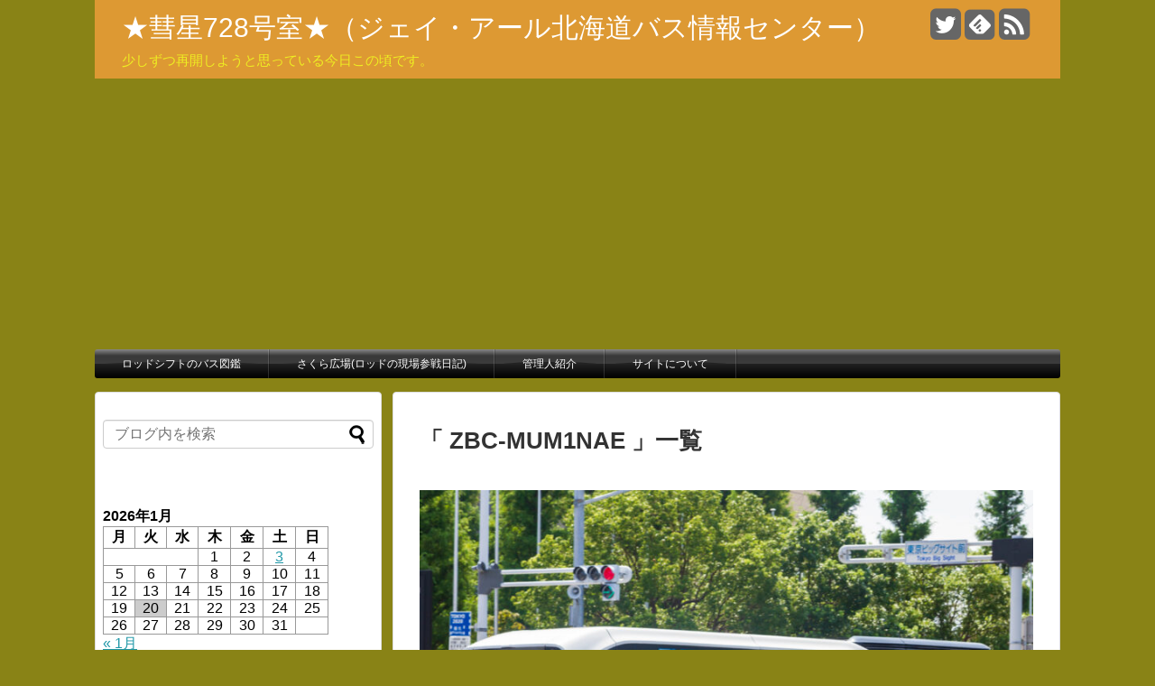

--- FILE ---
content_type: text/html; charset=UTF-8
request_url: http://jhb-suisei728station.com/tag/zbc-mum1nae/
body_size: 21051
content:
<!DOCTYPE html>
<html lang="ja">
<head>
<meta charset="UTF-8">
  <meta name="viewport" content="width=1280, maximum-scale=1, user-scalable=yes">
<link rel="alternate" type="application/rss+xml" title="★彗星728号室★（ジェイ・アール北海道バス情報センター） RSS Feed" href="http://jhb-suisei728station.com/feed/" />
<link rel="pingback" href="http://jhb-suisei728station.com/xmlrpc.php" />
<meta name="robots" content="noindex,follow">
<!-- OGP -->
<meta property="og:type" content="website">
<meta property="og:description" content="少しずつ再開しようと思っている今日この頃です。">
<meta property="og:title" content="★彗星728号室★（ジェイ・アール北海道バス情報センター）">
<meta property="og:url" content="http://jhb-suisei728station.com">
<meta property="og:site_name" content="★彗星728号室★（ジェイ・アール北海道バス情報センター）">
<meta property="og:locale" content="ja_JP" />
<!-- /OGP -->
<!-- Twitter Card -->
<meta name="twitter:card" content="summary_large_image">
<meta name="twitter:description" content="少しずつ再開しようと思っている今日この頃です。">
<meta name="twitter:title" content="★彗星728号室★（ジェイ・アール北海道バス情報センター）">
<meta name="twitter:url" content="http://jhb-suisei728station.com">
<meta name="twitter:domain" content="jhb-suisei728station.com">
<meta name="twitter:creator" content="@JHB_UD_2640">
<meta name="twitter:site" content="@JHB_UD_2640">
<!-- /Twitter Card -->

<title>ZBC-MUM1NAE  |  ★彗星728号室★（ジェイ・アール北海道バス情報センター）</title>
<meta name='robots' content='max-image-preview:large' />
<link rel="alternate" type="application/rss+xml" title="★彗星728号室★（ジェイ・アール北海道バス情報センター） &raquo; フィード" href="http://jhb-suisei728station.com/feed/" />
<link rel="alternate" type="application/rss+xml" title="★彗星728号室★（ジェイ・アール北海道バス情報センター） &raquo; コメントフィード" href="http://jhb-suisei728station.com/comments/feed/" />
<link rel="alternate" type="application/rss+xml" title="★彗星728号室★（ジェイ・アール北海道バス情報センター） &raquo; ZBC-MUM1NAE タグのフィード" href="http://jhb-suisei728station.com/tag/zbc-mum1nae/feed/" />
<style id='wp-img-auto-sizes-contain-inline-css' type='text/css'>
img:is([sizes=auto i],[sizes^="auto," i]){contain-intrinsic-size:3000px 1500px}
/*# sourceURL=wp-img-auto-sizes-contain-inline-css */
</style>
<link rel='stylesheet' id='simplicity-style-css' href='http://jhb-suisei728station.com/wp-content/themes/simplicity2/style.css' type='text/css' media='all' />
<link rel='stylesheet' id='responsive-style-css' href='http://jhb-suisei728station.com/wp-content/themes/simplicity2/css/responsive-pc.css' type='text/css' media='all' />
<link rel='stylesheet' id='skin-style-css' href='http://jhb-suisei728station.com/wp-content/themes/simplicity2/skins/bubble-wrap-menu/style.css' type='text/css' media='all' />
<link rel='stylesheet' id='font-awesome-style-css' href='http://jhb-suisei728station.com/wp-content/themes/simplicity2/webfonts/css/font-awesome.min.css' type='text/css' media='all' />
<link rel='stylesheet' id='icomoon-style-css' href='http://jhb-suisei728station.com/wp-content/themes/simplicity2/webfonts/icomoon/style.css' type='text/css' media='all' />
<link rel='stylesheet' id='calendar-style-css' href='http://jhb-suisei728station.com/wp-content/themes/simplicity2/css/calendar.css' type='text/css' media='all' />
<link rel='stylesheet' id='extension-style-css' href='http://jhb-suisei728station.com/wp-content/themes/simplicity2/css/extension.css' type='text/css' media='all' />
<style id='extension-style-inline-css' type='text/css'>

#header-in {
  background-color:#dd9933;
}
#site-title a {
  color:#ffffff;
}
#site-description {
  color:#eeee22;
}
#main{
  float:right;
}

#sidebar{
  float:left;
}

#sharebar{
    margin-left:700px;
  }

/*@media screen and (max-width:1110px){
  #sidebar{
    float:none;
  }
}*/
#h-top {
  min-height:0px;
}
.article {
  font-size:14px;
}
/*サムネイルをサークル状に*/
.entry-thumb img,
.related-entry-thumb img,
.widget_new_entries ul li img,
.widget_new_popular ul li img,
.widget_popular_ranking ul li img,
#prev-next img,
.widget_new_entries .new-entrys-large .new-entry img{
  border-radius:10px;
}
/*サイドバーの背景色を白色*/
#sidebar{
  background-color: #fff;
  padding: 5px 8px;
  border-radius: 4px;
  border: 1px solid #ddd;
}
@media screen and (max-width:639px){
  .article br{
    display: block;
  }
}


/*# sourceURL=extension-style-inline-css */
</style>
<link rel='stylesheet' id='print-style-css' href='http://jhb-suisei728station.com/wp-content/themes/simplicity2/css/print.css' type='text/css' media='print' />
<style id='wp-emoji-styles-inline-css' type='text/css'>

	img.wp-smiley, img.emoji {
		display: inline !important;
		border: none !important;
		box-shadow: none !important;
		height: 1em !important;
		width: 1em !important;
		margin: 0 0.07em !important;
		vertical-align: -0.1em !important;
		background: none !important;
		padding: 0 !important;
	}
/*# sourceURL=wp-emoji-styles-inline-css */
</style>
<style id='wp-block-library-inline-css' type='text/css'>
:root{--wp-block-synced-color:#7a00df;--wp-block-synced-color--rgb:122,0,223;--wp-bound-block-color:var(--wp-block-synced-color);--wp-editor-canvas-background:#ddd;--wp-admin-theme-color:#007cba;--wp-admin-theme-color--rgb:0,124,186;--wp-admin-theme-color-darker-10:#006ba1;--wp-admin-theme-color-darker-10--rgb:0,107,160.5;--wp-admin-theme-color-darker-20:#005a87;--wp-admin-theme-color-darker-20--rgb:0,90,135;--wp-admin-border-width-focus:2px}@media (min-resolution:192dpi){:root{--wp-admin-border-width-focus:1.5px}}.wp-element-button{cursor:pointer}:root .has-very-light-gray-background-color{background-color:#eee}:root .has-very-dark-gray-background-color{background-color:#313131}:root .has-very-light-gray-color{color:#eee}:root .has-very-dark-gray-color{color:#313131}:root .has-vivid-green-cyan-to-vivid-cyan-blue-gradient-background{background:linear-gradient(135deg,#00d084,#0693e3)}:root .has-purple-crush-gradient-background{background:linear-gradient(135deg,#34e2e4,#4721fb 50%,#ab1dfe)}:root .has-hazy-dawn-gradient-background{background:linear-gradient(135deg,#faaca8,#dad0ec)}:root .has-subdued-olive-gradient-background{background:linear-gradient(135deg,#fafae1,#67a671)}:root .has-atomic-cream-gradient-background{background:linear-gradient(135deg,#fdd79a,#004a59)}:root .has-nightshade-gradient-background{background:linear-gradient(135deg,#330968,#31cdcf)}:root .has-midnight-gradient-background{background:linear-gradient(135deg,#020381,#2874fc)}:root{--wp--preset--font-size--normal:16px;--wp--preset--font-size--huge:42px}.has-regular-font-size{font-size:1em}.has-larger-font-size{font-size:2.625em}.has-normal-font-size{font-size:var(--wp--preset--font-size--normal)}.has-huge-font-size{font-size:var(--wp--preset--font-size--huge)}.has-text-align-center{text-align:center}.has-text-align-left{text-align:left}.has-text-align-right{text-align:right}.has-fit-text{white-space:nowrap!important}#end-resizable-editor-section{display:none}.aligncenter{clear:both}.items-justified-left{justify-content:flex-start}.items-justified-center{justify-content:center}.items-justified-right{justify-content:flex-end}.items-justified-space-between{justify-content:space-between}.screen-reader-text{border:0;clip-path:inset(50%);height:1px;margin:-1px;overflow:hidden;padding:0;position:absolute;width:1px;word-wrap:normal!important}.screen-reader-text:focus{background-color:#ddd;clip-path:none;color:#444;display:block;font-size:1em;height:auto;left:5px;line-height:normal;padding:15px 23px 14px;text-decoration:none;top:5px;width:auto;z-index:100000}html :where(.has-border-color){border-style:solid}html :where([style*=border-top-color]){border-top-style:solid}html :where([style*=border-right-color]){border-right-style:solid}html :where([style*=border-bottom-color]){border-bottom-style:solid}html :where([style*=border-left-color]){border-left-style:solid}html :where([style*=border-width]){border-style:solid}html :where([style*=border-top-width]){border-top-style:solid}html :where([style*=border-right-width]){border-right-style:solid}html :where([style*=border-bottom-width]){border-bottom-style:solid}html :where([style*=border-left-width]){border-left-style:solid}html :where(img[class*=wp-image-]){height:auto;max-width:100%}:where(figure){margin:0 0 1em}html :where(.is-position-sticky){--wp-admin--admin-bar--position-offset:var(--wp-admin--admin-bar--height,0px)}@media screen and (max-width:600px){html :where(.is-position-sticky){--wp-admin--admin-bar--position-offset:0px}}

/*# sourceURL=wp-block-library-inline-css */
</style><style id='global-styles-inline-css' type='text/css'>
:root{--wp--preset--aspect-ratio--square: 1;--wp--preset--aspect-ratio--4-3: 4/3;--wp--preset--aspect-ratio--3-4: 3/4;--wp--preset--aspect-ratio--3-2: 3/2;--wp--preset--aspect-ratio--2-3: 2/3;--wp--preset--aspect-ratio--16-9: 16/9;--wp--preset--aspect-ratio--9-16: 9/16;--wp--preset--color--black: #000000;--wp--preset--color--cyan-bluish-gray: #abb8c3;--wp--preset--color--white: #ffffff;--wp--preset--color--pale-pink: #f78da7;--wp--preset--color--vivid-red: #cf2e2e;--wp--preset--color--luminous-vivid-orange: #ff6900;--wp--preset--color--luminous-vivid-amber: #fcb900;--wp--preset--color--light-green-cyan: #7bdcb5;--wp--preset--color--vivid-green-cyan: #00d084;--wp--preset--color--pale-cyan-blue: #8ed1fc;--wp--preset--color--vivid-cyan-blue: #0693e3;--wp--preset--color--vivid-purple: #9b51e0;--wp--preset--gradient--vivid-cyan-blue-to-vivid-purple: linear-gradient(135deg,rgb(6,147,227) 0%,rgb(155,81,224) 100%);--wp--preset--gradient--light-green-cyan-to-vivid-green-cyan: linear-gradient(135deg,rgb(122,220,180) 0%,rgb(0,208,130) 100%);--wp--preset--gradient--luminous-vivid-amber-to-luminous-vivid-orange: linear-gradient(135deg,rgb(252,185,0) 0%,rgb(255,105,0) 100%);--wp--preset--gradient--luminous-vivid-orange-to-vivid-red: linear-gradient(135deg,rgb(255,105,0) 0%,rgb(207,46,46) 100%);--wp--preset--gradient--very-light-gray-to-cyan-bluish-gray: linear-gradient(135deg,rgb(238,238,238) 0%,rgb(169,184,195) 100%);--wp--preset--gradient--cool-to-warm-spectrum: linear-gradient(135deg,rgb(74,234,220) 0%,rgb(151,120,209) 20%,rgb(207,42,186) 40%,rgb(238,44,130) 60%,rgb(251,105,98) 80%,rgb(254,248,76) 100%);--wp--preset--gradient--blush-light-purple: linear-gradient(135deg,rgb(255,206,236) 0%,rgb(152,150,240) 100%);--wp--preset--gradient--blush-bordeaux: linear-gradient(135deg,rgb(254,205,165) 0%,rgb(254,45,45) 50%,rgb(107,0,62) 100%);--wp--preset--gradient--luminous-dusk: linear-gradient(135deg,rgb(255,203,112) 0%,rgb(199,81,192) 50%,rgb(65,88,208) 100%);--wp--preset--gradient--pale-ocean: linear-gradient(135deg,rgb(255,245,203) 0%,rgb(182,227,212) 50%,rgb(51,167,181) 100%);--wp--preset--gradient--electric-grass: linear-gradient(135deg,rgb(202,248,128) 0%,rgb(113,206,126) 100%);--wp--preset--gradient--midnight: linear-gradient(135deg,rgb(2,3,129) 0%,rgb(40,116,252) 100%);--wp--preset--font-size--small: 13px;--wp--preset--font-size--medium: 20px;--wp--preset--font-size--large: 36px;--wp--preset--font-size--x-large: 42px;--wp--preset--spacing--20: 0.44rem;--wp--preset--spacing--30: 0.67rem;--wp--preset--spacing--40: 1rem;--wp--preset--spacing--50: 1.5rem;--wp--preset--spacing--60: 2.25rem;--wp--preset--spacing--70: 3.38rem;--wp--preset--spacing--80: 5.06rem;--wp--preset--shadow--natural: 6px 6px 9px rgba(0, 0, 0, 0.2);--wp--preset--shadow--deep: 12px 12px 50px rgba(0, 0, 0, 0.4);--wp--preset--shadow--sharp: 6px 6px 0px rgba(0, 0, 0, 0.2);--wp--preset--shadow--outlined: 6px 6px 0px -3px rgb(255, 255, 255), 6px 6px rgb(0, 0, 0);--wp--preset--shadow--crisp: 6px 6px 0px rgb(0, 0, 0);}:where(.is-layout-flex){gap: 0.5em;}:where(.is-layout-grid){gap: 0.5em;}body .is-layout-flex{display: flex;}.is-layout-flex{flex-wrap: wrap;align-items: center;}.is-layout-flex > :is(*, div){margin: 0;}body .is-layout-grid{display: grid;}.is-layout-grid > :is(*, div){margin: 0;}:where(.wp-block-columns.is-layout-flex){gap: 2em;}:where(.wp-block-columns.is-layout-grid){gap: 2em;}:where(.wp-block-post-template.is-layout-flex){gap: 1.25em;}:where(.wp-block-post-template.is-layout-grid){gap: 1.25em;}.has-black-color{color: var(--wp--preset--color--black) !important;}.has-cyan-bluish-gray-color{color: var(--wp--preset--color--cyan-bluish-gray) !important;}.has-white-color{color: var(--wp--preset--color--white) !important;}.has-pale-pink-color{color: var(--wp--preset--color--pale-pink) !important;}.has-vivid-red-color{color: var(--wp--preset--color--vivid-red) !important;}.has-luminous-vivid-orange-color{color: var(--wp--preset--color--luminous-vivid-orange) !important;}.has-luminous-vivid-amber-color{color: var(--wp--preset--color--luminous-vivid-amber) !important;}.has-light-green-cyan-color{color: var(--wp--preset--color--light-green-cyan) !important;}.has-vivid-green-cyan-color{color: var(--wp--preset--color--vivid-green-cyan) !important;}.has-pale-cyan-blue-color{color: var(--wp--preset--color--pale-cyan-blue) !important;}.has-vivid-cyan-blue-color{color: var(--wp--preset--color--vivid-cyan-blue) !important;}.has-vivid-purple-color{color: var(--wp--preset--color--vivid-purple) !important;}.has-black-background-color{background-color: var(--wp--preset--color--black) !important;}.has-cyan-bluish-gray-background-color{background-color: var(--wp--preset--color--cyan-bluish-gray) !important;}.has-white-background-color{background-color: var(--wp--preset--color--white) !important;}.has-pale-pink-background-color{background-color: var(--wp--preset--color--pale-pink) !important;}.has-vivid-red-background-color{background-color: var(--wp--preset--color--vivid-red) !important;}.has-luminous-vivid-orange-background-color{background-color: var(--wp--preset--color--luminous-vivid-orange) !important;}.has-luminous-vivid-amber-background-color{background-color: var(--wp--preset--color--luminous-vivid-amber) !important;}.has-light-green-cyan-background-color{background-color: var(--wp--preset--color--light-green-cyan) !important;}.has-vivid-green-cyan-background-color{background-color: var(--wp--preset--color--vivid-green-cyan) !important;}.has-pale-cyan-blue-background-color{background-color: var(--wp--preset--color--pale-cyan-blue) !important;}.has-vivid-cyan-blue-background-color{background-color: var(--wp--preset--color--vivid-cyan-blue) !important;}.has-vivid-purple-background-color{background-color: var(--wp--preset--color--vivid-purple) !important;}.has-black-border-color{border-color: var(--wp--preset--color--black) !important;}.has-cyan-bluish-gray-border-color{border-color: var(--wp--preset--color--cyan-bluish-gray) !important;}.has-white-border-color{border-color: var(--wp--preset--color--white) !important;}.has-pale-pink-border-color{border-color: var(--wp--preset--color--pale-pink) !important;}.has-vivid-red-border-color{border-color: var(--wp--preset--color--vivid-red) !important;}.has-luminous-vivid-orange-border-color{border-color: var(--wp--preset--color--luminous-vivid-orange) !important;}.has-luminous-vivid-amber-border-color{border-color: var(--wp--preset--color--luminous-vivid-amber) !important;}.has-light-green-cyan-border-color{border-color: var(--wp--preset--color--light-green-cyan) !important;}.has-vivid-green-cyan-border-color{border-color: var(--wp--preset--color--vivid-green-cyan) !important;}.has-pale-cyan-blue-border-color{border-color: var(--wp--preset--color--pale-cyan-blue) !important;}.has-vivid-cyan-blue-border-color{border-color: var(--wp--preset--color--vivid-cyan-blue) !important;}.has-vivid-purple-border-color{border-color: var(--wp--preset--color--vivid-purple) !important;}.has-vivid-cyan-blue-to-vivid-purple-gradient-background{background: var(--wp--preset--gradient--vivid-cyan-blue-to-vivid-purple) !important;}.has-light-green-cyan-to-vivid-green-cyan-gradient-background{background: var(--wp--preset--gradient--light-green-cyan-to-vivid-green-cyan) !important;}.has-luminous-vivid-amber-to-luminous-vivid-orange-gradient-background{background: var(--wp--preset--gradient--luminous-vivid-amber-to-luminous-vivid-orange) !important;}.has-luminous-vivid-orange-to-vivid-red-gradient-background{background: var(--wp--preset--gradient--luminous-vivid-orange-to-vivid-red) !important;}.has-very-light-gray-to-cyan-bluish-gray-gradient-background{background: var(--wp--preset--gradient--very-light-gray-to-cyan-bluish-gray) !important;}.has-cool-to-warm-spectrum-gradient-background{background: var(--wp--preset--gradient--cool-to-warm-spectrum) !important;}.has-blush-light-purple-gradient-background{background: var(--wp--preset--gradient--blush-light-purple) !important;}.has-blush-bordeaux-gradient-background{background: var(--wp--preset--gradient--blush-bordeaux) !important;}.has-luminous-dusk-gradient-background{background: var(--wp--preset--gradient--luminous-dusk) !important;}.has-pale-ocean-gradient-background{background: var(--wp--preset--gradient--pale-ocean) !important;}.has-electric-grass-gradient-background{background: var(--wp--preset--gradient--electric-grass) !important;}.has-midnight-gradient-background{background: var(--wp--preset--gradient--midnight) !important;}.has-small-font-size{font-size: var(--wp--preset--font-size--small) !important;}.has-medium-font-size{font-size: var(--wp--preset--font-size--medium) !important;}.has-large-font-size{font-size: var(--wp--preset--font-size--large) !important;}.has-x-large-font-size{font-size: var(--wp--preset--font-size--x-large) !important;}
/*# sourceURL=global-styles-inline-css */
</style>

<style id='classic-theme-styles-inline-css' type='text/css'>
/*! This file is auto-generated */
.wp-block-button__link{color:#fff;background-color:#32373c;border-radius:9999px;box-shadow:none;text-decoration:none;padding:calc(.667em + 2px) calc(1.333em + 2px);font-size:1.125em}.wp-block-file__button{background:#32373c;color:#fff;text-decoration:none}
/*# sourceURL=/wp-includes/css/classic-themes.min.css */
</style>
<link rel='stylesheet' id='toc-screen-css' href='http://jhb-suisei728station.com/wp-content/plugins/table-of-contents-plus/screen.min.css' type='text/css' media='all' />
<link rel='stylesheet' id='fancybox-css' href='http://jhb-suisei728station.com/wp-content/plugins/easy-fancybox/fancybox/1.5.4/jquery.fancybox.min.css' type='text/css' media='screen' />
<script type="text/javascript" src="http://jhb-suisei728station.com/wp-includes/js/jquery/jquery.min.js" id="jquery-core-js"></script>
<script type="text/javascript" src="http://jhb-suisei728station.com/wp-includes/js/jquery/jquery-migrate.min.js" id="jquery-migrate-js"></script>
<link rel="EditURI" type="application/rsd+xml" title="RSD" href="http://jhb-suisei728station.com/xmlrpc.php?rsd" />
<meta name="generator" content="WordPress 6.9" />

<link rel="stylesheet" href="http://jhb-suisei728station.com/wp-content/plugins/count-per-day/counter.css" type="text/css" />
<style type="text/css" id="custom-background-css">
body.custom-background { background-color: #898316; }
</style>
	<link rel="icon" href="http://jhb-suisei728station.com/wp-content/uploads/2018/03/cropped-IMG_8276_edited-32x32.jpg" sizes="32x32" />
<link rel="icon" href="http://jhb-suisei728station.com/wp-content/uploads/2018/03/cropped-IMG_8276_edited-192x192.jpg" sizes="192x192" />
<link rel="apple-touch-icon" href="http://jhb-suisei728station.com/wp-content/uploads/2018/03/cropped-IMG_8276_edited-180x180.jpg" />
<meta name="msapplication-TileImage" content="http://jhb-suisei728station.com/wp-content/uploads/2018/03/cropped-IMG_8276_edited-270x270.jpg" />
<script async src="//pagead2.googlesyndication.com/pagead/js/adsbygoogle.js"></script>
<script>
     (adsbygoogle = window.adsbygoogle || []).push({
          google_ad_client: "ca-pub-2566178049750836",
          enable_page_level_ads: true
     });
</script>	
	<script async src="//pagead2.googlesyndication.com/pagead/js/adsbygoogle.js"></script>
<script>
  (adsbygoogle = window.adsbygoogle || []).push({
    google_ad_client: "ca-pub-2566178049750836",
    enable_page_level_ads: true
  });
</script>
</head>
  <body class="archive tag tag-zbc-mum1nae tag-708 custom-background wp-theme-simplicity2" itemscope itemtype="http://schema.org/WebPage">
    <div id="container">

      <!-- header -->
      <header itemscope itemtype="http://schema.org/WPHeader">
        <div id="header" class="clearfix">
          <div id="header-in">

                        <div id="h-top">
              <!-- モバイルメニュー表示用のボタン -->
<div id="mobile-menu">
  <a id="mobile-menu-toggle" href="#"><span class="fa fa-bars fa-2x"></span></a>
</div>

              <div class="alignleft top-title-catchphrase">
                <!-- サイトのタイトル -->
<p id="site-title" itemscope itemtype="http://schema.org/Organization">
  <a href="http://jhb-suisei728station.com/">★彗星728号室★（ジェイ・アール北海道バス情報センター）</a></p>
<!-- サイトの概要 -->
<p id="site-description">
  少しずつ再開しようと思っている今日この頃です。</p>
              </div>

              <div class="alignright top-sns-follows">
                                <!-- SNSページ -->
<div class="sns-pages">
<p class="sns-follow-msg">フォローする</p>
<ul class="snsp">
<li class="twitter-page"><a href="//twitter.com/JHB_UD_2640" target="_blank" title="Twitterをフォロー" rel="nofollow"><span class="fa fa-twitter-square"></span></a></li><li class="feedly-page"><a href='//feedly.com/index.html#subscription%2Ffeed%2Fhttp%3A%2F%2Fjhb-suisei728station.com%2Ffeed%2F' target='blank' title="feedlyで更新情報をフォロー" rel="nofollow"><span class="icon-feedly-square"></span></a></li><li class="rss-page"><a href="http://jhb-suisei728station.com/feed/" target="_blank" title="RSSで更新情報をフォロー" rel="nofollow"><span class="fa fa-rss-square fa-2x"></span></a></li>  </ul>
</div>
                              </div>

            </div><!-- /#h-top -->
          </div><!-- /#header-in -->
        </div><!-- /#header -->
      </header>

      <!-- Navigation -->
<nav itemscope itemtype="http://schema.org/SiteNavigationElement">
  <div id="navi">
      	<div id="navi-in">
      <div class="menu"><ul>
<li class="page_item page-item-906 page_item_has_children"><a href="http://jhb-suisei728station.com/bus-picture-book/">ロッドシフトのバス図鑑</a>
<ul class='children'>
	<li class="page_item page-item-10353"><a href="http://jhb-suisei728station.com/bus-picture-book/jotetsu-3128/">【じょうてつバス】札幌200か3128</a></li>
	<li class="page_item page-item-10355"><a href="http://jhb-suisei728station.com/bus-picture-book/jotetsu-3146/">【じょうてつバス】札幌200か3146</a></li>
	<li class="page_item page-item-9849 page_item_has_children"><a href="http://jhb-suisei728station.com/bus-picture-book/jhb-kitahiroshima/">【ジェイ・アール北海道バス】北広島営業所</a>
	<ul class='children'>
		<li class="page_item page-item-1786"><a href="http://jhb-suisei728station.com/bus-picture-book/jhb-kitahiroshima/534-0964/">【ジェイ・アール北海道バス】札幌200か2786（534-0964）</a></li>
		<li class="page_item page-item-2269"><a href="http://jhb-suisei728station.com/bus-picture-book/jhb-kitahiroshima/534-4969/">【ジェイ・アール北海道バス】札幌200か3759（537-4969）</a></li>
		<li class="page_item page-item-444"><a href="http://jhb-suisei728station.com/bus-picture-book/jhb-kitahiroshima/531-5974/">【ジェイ・アール北海道バス】札幌200か4105（531-5974）</a></li>
		<li class="page_item page-item-755"><a href="http://jhb-suisei728station.com/bus-picture-book/jhb-kitahiroshima/534-6919/">【ジェイ・アール北海道バス】札幌200か4426（534-6919）</a></li>
		<li class="page_item page-item-761"><a href="http://jhb-suisei728station.com/bus-picture-book/jhb-kitahiroshima/534-6920/">【ジェイ・アール北海道バス】札幌200か4423（534-6920）</a></li>
		<li class="page_item page-item-939"><a href="http://jhb-suisei728station.com/bus-picture-book/jhb-kitahiroshima/531-6926/">【ジェイ・アール北海道バス】札幌200か4440（531-6926）</a></li>
		<li class="page_item page-item-942"><a href="http://jhb-suisei728station.com/bus-picture-book/jhb-kitahiroshima/531-6927/">【ジェイ・アール北海道バス】札幌200か4441（531-6927）</a></li>
		<li class="page_item page-item-2261"><a href="http://jhb-suisei728station.com/bus-picture-book/jhb-kitahiroshima/534-7925/">【ジェイ・アール北海道バス】札幌200か4747（534-7925）</a></li>
		<li class="page_item page-item-2539"><a href="http://jhb-suisei728station.com/bus-picture-book/jhb-kitahiroshima/534-7926/">【ジェイ・アール北海道バス】札幌200か4748（534-7926）</a></li>
		<li class="page_item page-item-3787"><a href="http://jhb-suisei728station.com/bus-picture-book/jhb-kitahiroshima/531-8918/">【ジェイ・アール北海道バス】札幌200か5034（531-8918）</a></li>
	</ul>
</li>
	<li class="page_item page-item-3962 page_item_has_children"><a href="http://jhb-suisei728station.com/bus-picture-book/jhb-otaru-bus-depot/">【ジェイ・アール北海道バス】小樽営業所</a>
	<ul class='children'>
		<li class="page_item page-item-4670"><a href="http://jhb-suisei728station.com/bus-picture-book/jhb-otaru-bus-depot/641-7922/">【ジェイ・アール北海道バス】札幌200か4819（641-7922）</a></li>
		<li class="page_item page-item-5565"><a href="http://jhb-suisei728station.com/bus-picture-book/jhb-otaru-bus-depot/641-7923/">【ジェイ・アール北海道バス】札幌200か4820（641-7923）</a></li>
	</ul>
</li>
	<li class="page_item page-item-3966"><a href="http://jhb-suisei728station.com/bus-picture-book/jhb-fukagawa-bus-depot/">【ジェイ・アール北海道バス】深川営業所</a></li>
	<li class="page_item page-item-10546 page_item_has_children"><a href="http://jhb-suisei728station.com/bus-picture-book/hokkaido/">【北海道地方】バス図鑑</a>
	<ul class='children'>
		<li class="page_item page-item-10537"><a href="http://jhb-suisei728station.com/bus-picture-book/hokkaido/hokkaidochuo-2870/">【北海道中央バス】札幌200か2870</a></li>
	</ul>
</li>
	<li class="page_item page-item-10543 page_item_has_children"><a href="http://jhb-suisei728station.com/bus-picture-book/tokai-chubu/">【東海／中部地方】バス図鑑</a>
	<ul class='children'>
		<li class="page_item page-item-9409"><a href="http://jhb-suisei728station.com/bus-picture-book/tokai-chubu/miekotsu-1111/">【三重交通】四日市200か22（1111）</a></li>
		<li class="page_item page-item-9749"><a href="http://jhb-suisei728station.com/bus-picture-book/tokai-chubu/ns-70/">【名古屋市交通局】名古屋200か1573（NS-70）</a></li>
		<li class="page_item page-item-9636"><a href="http://jhb-suisei728station.com/bus-picture-book/tokai-chubu/nh-204/">【名古屋市交通局】名古屋200か2107（NH-204）</a></li>
		<li class="page_item page-item-9752"><a href="http://jhb-suisei728station.com/bus-picture-book/tokai-chubu/ns-237/">【名古屋市交通局】名古屋200か3023（NS-237）</a></li>
	</ul>
</li>
	<li class="page_item page-item-10453 page_item_has_children"><a href="http://jhb-suisei728station.com/bus-picture-book/okinawa/">【沖縄地方】バス図鑑</a>
	<ul class='children'>
		<li class="page_item page-item-10455"><a href="http://jhb-suisei728station.com/bus-picture-book/okinawa/okinawa200ka575/">【那覇バス】沖縄200か575</a></li>
	</ul>
</li>
	<li class="page_item page-item-10561"><a href="http://jhb-suisei728station.com/bus-picture-book/kanto/">【関東地方】バス図鑑</a></li>
	<li class="page_item page-item-10462 page_item_has_children"><a href="http://jhb-suisei728station.com/bus-picture-book/kansai/">【関西地方】バス図鑑</a>
	<ul class='children'>
		<li class="page_item page-item-10467"><a href="http://jhb-suisei728station.com/bus-picture-book/kansai/wakayama200ka614/">【和歌山バス】和歌山200か614</a></li>
		<li class="page_item page-item-10461"><a href="http://jhb-suisei728station.com/bus-picture-book/kansai/nara200ka19/">【奈良交通】奈良200か19</a></li>
		<li class="page_item page-item-10362"><a href="http://jhb-suisei728station.com/bus-picture-book/kansai/takatsuki-2478/">【高槻市交通部】大阪200か2478</a></li>
	</ul>
</li>
	<li class="page_item page-item-61 page_item_has_children"><a href="http://jhb-suisei728station.com/bus-picture-book/page-61/">【ジェイ・アール北海道バス】札幌営業所（閉所）</a>
	<ul class='children'>
		<li class="page_item page-item-130"><a href="http://jhb-suisei728station.com/bus-picture-book/page-61/page-130/">【ジェイ・アール北海道バス】札幌200か1789（538-5815）</a></li>
		<li class="page_item page-item-134"><a href="http://jhb-suisei728station.com/bus-picture-book/page-61/page-134/">【ジェイ・アール北海道バス】札幌200か1998（744-6802）</a></li>
		<li class="page_item page-item-139"><a href="http://jhb-suisei728station.com/bus-picture-book/page-61/page-139/">【ジェイ・アール北海道バス】札幌200か1897（744-6803）</a></li>
		<li class="page_item page-item-160"><a href="http://jhb-suisei728station.com/bus-picture-book/page-61/page-160/">【ジェイ・アール北海道バス】札幌200か2233（538-6807）</a></li>
		<li class="page_item page-item-1583"><a href="http://jhb-suisei728station.com/bus-picture-book/page-61/page-1583/">【ジェイ・アール北海道バス】札幌200か2240（538-6808）</a></li>
		<li class="page_item page-item-5632"><a href="http://jhb-suisei728station.com/bus-picture-book/page-61/644-0968/">【ジェイ・アール北海道バス】札幌200か2948（644-0968）</a></li>
		<li class="page_item page-item-1413"><a href="http://jhb-suisei728station.com/bus-picture-book/page-61/641-3919/">【ジェイ・アール北海道バス】札幌200か2764（641-3919）</a></li>
		<li class="page_item page-item-1352"><a href="http://jhb-suisei728station.com/bus-picture-book/page-61/page-1352/">【ジェイ・アール北海道バス】札幌200か3536（534-3972）</a></li>
		<li class="page_item page-item-1336"><a href="http://jhb-suisei728station.com/bus-picture-book/page-61/page-1336/">【ジェイ・アール北海道バス】札幌200か4417（644-6904）</a></li>
		<li class="page_item page-item-1239"><a href="http://jhb-suisei728station.com/bus-picture-book/page-61/page-1239/">【ジェイ・アール北海道バス】札幌200か4555（OP-16）</a></li>
		<li class="page_item page-item-1249"><a href="http://jhb-suisei728station.com/bus-picture-book/page-61/page-1249/">【ジェイ・アール北海道バス】札幌200か4556（OP-17）</a></li>
		<li class="page_item page-item-5708"><a href="http://jhb-suisei728station.com/bus-picture-book/page-61/647-8902/">【ジェイ・アール北海道バス】札幌200か5102（647-8902）</a></li>
	</ul>
</li>
	<li class="page_item page-item-63 page_item_has_children"><a href="http://jhb-suisei728station.com/bus-picture-book/page-63/">【ジェイ・アール北海道バス】手稲営業所</a>
	<ul class='children'>
		<li class="page_item page-item-1462"><a href="http://jhb-suisei728station.com/bus-picture-book/page-63/page-1462/">【ジェイ・アール北海道バス】札幌22か2873（527-6901）</a></li>
		<li class="page_item page-item-3266"><a href="http://jhb-suisei728station.com/bus-picture-book/page-63/534-8817/">【ジェイ・アール北海道バス】札幌200か2851（534-8817）</a></li>
		<li class="page_item page-item-1470"><a href="http://jhb-suisei728station.com/bus-picture-book/page-63/page-1470/">【ジェイ・アール北海道バス】札幌200か246（524-9918）</a></li>
		<li class="page_item page-item-1960"><a href="http://jhb-suisei728station.com/bus-picture-book/page-63/page-1960/">【ジェイ・アール北海道バス】札幌200か3498（527-9804）</a></li>
		<li class="page_item page-item-5847"><a href="http://jhb-suisei728station.com/bus-picture-book/page-63/527-0908/">【ジェイ・アール北海道バス】札幌200か354（527-0908）</a></li>
		<li class="page_item page-item-538"><a href="http://jhb-suisei728station.com/bus-picture-book/page-63/page-538/">【ジェイ・アール北海道バス】札幌200か3241（527-0809）</a></li>
		<li class="page_item page-item-9103"><a href="http://jhb-suisei728station.com/bus-picture-book/page-63/521-1901/">【ジェイ・アール北海道バス】札幌200か618（521-1901）</a></li>
		<li class="page_item page-item-10348"><a href="http://jhb-suisei728station.com/bus-picture-book/page-63/521-2907/">【ジェイ・アール北海道バス】札幌200か1013（521-2907）</a></li>
		<li class="page_item page-item-3029"><a href="http://jhb-suisei728station.com/bus-picture-book/page-63/sa200ka1129/">【ジェイ・アール北海道バス】札幌200か1129（524-3913）</a></li>
		<li class="page_item page-item-9121"><a href="http://jhb-suisei728station.com/bus-picture-book/page-63/527-4902/">【ジェイ・アール北海道バス】札幌200か1479（527-4902）</a></li>
		<li class="page_item page-item-733"><a href="http://jhb-suisei728station.com/bus-picture-book/page-63/527-4903/">【ジェイ・アール北海道バス】札幌200か1480（527-4903）</a></li>
		<li class="page_item page-item-1361"><a href="http://jhb-suisei728station.com/bus-picture-book/page-63/521-6954/">【ジェイ・アール北海道バス】札幌200か1902（521-6954）</a></li>
		<li class="page_item page-item-9021"><a href="http://jhb-suisei728station.com/bus-picture-book/page-63/527-7954/">【ジェイ・アール北海道バス】札幌200か2135（527-7954）</a></li>
		<li class="page_item page-item-6808"><a href="http://jhb-suisei728station.com/bus-picture-book/page-63/527-8955/">【ジェイ・アール北海道バス】札幌200か2389（527-8955）</a></li>
		<li class="page_item page-item-6803"><a href="http://jhb-suisei728station.com/bus-picture-book/page-63/521-8958/">【ジェイ・アール北海道バス】札幌200か2367（521-8958）</a></li>
		<li class="page_item page-item-8984"><a href="http://jhb-suisei728station.com/bus-picture-book/page-63/521-8959/">【ジェイ・アール北海道バス】札幌200か2368（521-8959）</a></li>
		<li class="page_item page-item-176"><a href="http://jhb-suisei728station.com/bus-picture-book/page-63/527-9954/">【ジェイ・アール北海道バス】札幌200か2638（527-9954）</a></li>
		<li class="page_item page-item-9050"><a href="http://jhb-suisei728station.com/bus-picture-book/page-63/527-0953/">【ジェイ・アール北海道バス】札幌200か2880（527-0953）</a></li>
		<li class="page_item page-item-1481"><a href="http://jhb-suisei728station.com/bus-picture-book/page-63/page-1481/">【ジェイ・アール北海道バス】札幌200か3352（531-2953）</a></li>
		<li class="page_item page-item-8992"><a href="http://jhb-suisei728station.com/bus-picture-book/page-63/534-2959/">【ジェイ・アール北海道バス】札幌200か3338（534-2959）</a></li>
		<li class="page_item page-item-8159"><a href="http://jhb-suisei728station.com/bus-picture-book/page-63/537-4963/">【ジェイ・アール北海道バス】札幌200か3745（537-4963）</a></li>
		<li class="page_item page-item-9119"><a href="http://jhb-suisei728station.com/bus-picture-book/page-63/537-4964/">【ジェイ・アール北海道バス】札幌200か3746（537-4964）</a></li>
		<li class="page_item page-item-9101"><a href="http://jhb-suisei728station.com/bus-picture-book/page-63/531-4976/">【ジェイ・アール北海道バス】札幌200か3881（531-4976）</a></li>
		<li class="page_item page-item-4895"><a href="http://jhb-suisei728station.com/bus-picture-book/page-63/531-4980/">【ジェイ・アール北海道バス】札幌200か3897（531-4980）</a></li>
		<li class="page_item page-item-8151"><a href="http://jhb-suisei728station.com/bus-picture-book/page-63/537-5961/">【ジェイ・アール北海道バス】札幌200か4062（537-5961）</a></li>
		<li class="page_item page-item-2835"><a href="http://jhb-suisei728station.com/bus-picture-book/page-63/sp200ka4064/">【ジェイ・アール北海道バス】札幌200か4064（537-5963）</a></li>
		<li class="page_item page-item-780"><a href="http://jhb-suisei728station.com/bus-picture-book/page-63/page-780/">【ジェイ・アール北海道バス】札幌200か4432（534-6914）</a></li>
		<li class="page_item page-item-784"><a href="http://jhb-suisei728station.com/bus-picture-book/page-63/page-784/">【ジェイ・アール北海道バス】札幌200か4431（534-6915）</a></li>
		<li class="page_item page-item-954"><a href="http://jhb-suisei728station.com/bus-picture-book/page-63/page-954/">【ジェイ・アール北海道バス】札幌200か4433（534-6916）</a></li>
		<li class="page_item page-item-9099"><a href="http://jhb-suisei728station.com/bus-picture-book/page-63/537-6928/">【ジェイ・アール北海道バス】札幌200か4471（537-6928）</a></li>
		<li class="page_item page-item-1326"><a href="http://jhb-suisei728station.com/bus-picture-book/page-63/page-1326/">【ジェイ・アール北海道バス】札幌200か4472（537-6929）</a></li>
		<li class="page_item page-item-1161"><a href="http://jhb-suisei728station.com/bus-picture-book/page-63/page-1161/">【ジェイ・アール北海道バス】札幌200か4473（537-6930）</a></li>
		<li class="page_item page-item-1134"><a href="http://jhb-suisei728station.com/bus-picture-book/page-63/page-1134/">【ジェイ・アール北海道バス】札幌200か4474（537-6931）</a></li>
		<li class="page_item page-item-1123"><a href="http://jhb-suisei728station.com/bus-picture-book/page-63/page-1123/">【ジェイ・アール北海道バス】札幌200か4476（537-6932）</a></li>
		<li class="page_item page-item-1129"><a href="http://jhb-suisei728station.com/bus-picture-book/page-63/page-1129/">【ジェイ・アール北海道バス】札幌200か4477（537-6933）</a></li>
		<li class="page_item page-item-2211"><a href="http://jhb-suisei728station.com/bus-picture-book/page-63/page-2211/">【ジェイ・アール北海道バス】札幌200か4735（534-7905）</a></li>
		<li class="page_item page-item-2213"><a href="http://jhb-suisei728station.com/bus-picture-book/page-63/page-2213/">【ジェイ・アール北海道バス】札幌200か4736（534-7906）</a></li>
		<li class="page_item page-item-2215"><a href="http://jhb-suisei728station.com/bus-picture-book/page-63/page-2215/">【ジェイ・アール北海道バス】札幌200か4737（534-7907）</a></li>
		<li class="page_item page-item-2217"><a href="http://jhb-suisei728station.com/bus-picture-book/page-63/page-2217/">【ジェイ・アール北海道バス】札幌200か4738（534-7908）</a></li>
		<li class="page_item page-item-9114"><a href="http://jhb-suisei728station.com/bus-picture-book/page-63/531-7910/">【ジェイ・アール北海道バス】札幌200か4791（531-7910）</a></li>
		<li class="page_item page-item-9117"><a href="http://jhb-suisei728station.com/bus-picture-book/page-63/531-7911/">【ジェイ・アール北海道バス】札幌200か4792（531-7911）</a></li>
		<li class="page_item page-item-9068"><a href="http://jhb-suisei728station.com/bus-picture-book/page-63/531-7912/">【ジェイ・アール北海道バス】札幌200か4793（531-7912）</a></li>
		<li class="page_item page-item-8155"><a href="http://jhb-suisei728station.com/bus-picture-book/page-63/534-8905/">【ジェイ・アール北海道バス】札幌200か4991（534-8905）</a></li>
		<li class="page_item page-item-9108"><a href="http://jhb-suisei728station.com/bus-picture-book/page-63/531-9902/">【ジェイ・アール北海道バス】札幌200か5273（531-9902）</a></li>
		<li class="page_item page-item-7401"><a href="http://jhb-suisei728station.com/bus-picture-book/page-63/531-9903/">【ジェイ・アール北海道バス】札幌200か5274（531-9903）</a></li>
		<li class="page_item page-item-8178"><a href="http://jhb-suisei728station.com/bus-picture-book/page-63/534-9918/">【ジェイ・アール北海道バス】札幌200か5348（534-9918）</a></li>
		<li class="page_item page-item-8172"><a href="http://jhb-suisei728station.com/bus-picture-book/page-63/534-0910/">【ジェイ・アール北海道バス】札幌200か5470（534-0910）</a></li>
	</ul>
</li>
	<li class="page_item page-item-67 page_item_has_children"><a href="http://jhb-suisei728station.com/bus-picture-book/page-67/">【ジェイ・アール北海道バス】厚別営業所</a>
	<ul class='children'>
		<li class="page_item page-item-8653"><a href="http://jhb-suisei728station.com/bus-picture-book/page-67/534-9920/">【ジェイ・アール北海道バス】札幌200か5345（534-9920）</a></li>
		<li class="page_item page-item-2298"><a href="http://jhb-suisei728station.com/bus-picture-book/page-67/page-2298/">【ジェイ・アール北海道バス】札幌22か2877（521-6906）</a></li>
		<li class="page_item page-item-1775"><a href="http://jhb-suisei728station.com/bus-picture-book/page-67/page-1775/">【ジェイ・アール北海道バス】札幌200か2914（534-8819）</a></li>
		<li class="page_item page-item-1449"><a href="http://jhb-suisei728station.com/bus-picture-book/page-67/page-1449/">【ジェイ・アール北海道バス】札幌200か3243（527-8835）</a></li>
		<li class="page_item page-item-4487"><a href="http://jhb-suisei728station.com/bus-picture-book/page-67/527-8837/">【ジェイ・アール北海道バス】札幌200か3274（527-8837）</a></li>
		<li class="page_item page-item-4493"><a href="http://jhb-suisei728station.com/bus-picture-book/page-67/527-8838/">【ジェイ・アール北海道バス】札幌200か3282（527-8838）</a></li>
		<li class="page_item page-item-3700"><a href="http://jhb-suisei728station.com/bus-picture-book/page-67/521-9926/">【ジェイ・アール北海道バス】札幌200か243（521-9926）</a></li>
		<li class="page_item page-item-5745"><a href="http://jhb-suisei728station.com/bus-picture-book/page-67/524-0903/">【ジェイ・アール北海道バス】札幌200か346（524-0903）</a></li>
		<li class="page_item page-item-2865"><a href="http://jhb-suisei728station.com/bus-picture-book/page-67/sa200ka3297/">【ジェイ・アール北海道バス】札幌200か3297（527-0807）</a></li>
		<li class="page_item page-item-1808"><a href="http://jhb-suisei728station.com/bus-picture-book/page-67/page-1808/">【ジェイ・アール北海道バス】札幌200か621（521-1904）</a></li>
		<li class="page_item page-item-1452"><a href="http://jhb-suisei728station.com/bus-picture-book/page-67/page-1452/">【ジェイ・アール北海道バス】札幌200か622（521-1905）</a></li>
		<li class="page_item page-item-462"><a href="http://jhb-suisei728station.com/bus-picture-book/page-67/page-462/">【ジェイ・アール北海道バス】札幌200か617（524-1907）</a></li>
		<li class="page_item page-item-3165"><a href="http://jhb-suisei728station.com/bus-picture-book/page-67/527-5903/">【ジェイ・アール北海道バス】札幌200か1683（527-5903）</a></li>
		<li class="page_item page-item-3583"><a href="http://jhb-suisei728station.com/bus-picture-book/page-67/521-5907/">【ジェイ・アール北海道バス】札幌200か1674（521-5907）</a></li>
		<li class="page_item page-item-4473"><a href="http://jhb-suisei728station.com/bus-picture-book/page-67/527-6956/">【ジェイ・アール北海道バス】札幌200か1906（527-6956）</a></li>
		<li class="page_item page-item-4471"><a href="http://jhb-suisei728station.com/bus-picture-book/page-67/527-6957/">【ジェイ・アール北海道バス】札幌200か1904（527-6957）</a></li>
		<li class="page_item page-item-1348"><a href="http://jhb-suisei728station.com/bus-picture-book/page-67/page-1348/">【ジェイ・アール北海道バス】札幌200か2882（527-0957）</a></li>
		<li class="page_item page-item-3551"><a href="http://jhb-suisei728station.com/bus-picture-book/page-67/531-5968/">【ジェイ・アール北海道バス】札幌200か4045（531-5968）</a></li>
		<li class="page_item page-item-738"><a href="http://jhb-suisei728station.com/bus-picture-book/page-67/537-5966/">【ジェイ・アール北海道バス】札幌200か4112（537-5966）</a></li>
		<li class="page_item page-item-973"><a href="http://jhb-suisei728station.com/bus-picture-book/page-67/page-973/">【ジェイ・アール北海道バス】札幌200か4459（521-6921）</a></li>
		<li class="page_item page-item-979"><a href="http://jhb-suisei728station.com/bus-picture-book/page-67/page-979/">【ジェイ・アール北海道バス】札幌200か4460（521-6922）</a></li>
		<li class="page_item page-item-933"><a href="http://jhb-suisei728station.com/bus-picture-book/page-67/531-6924/">【ジェイ・アール北海道バス】札幌200か4438（531-6924）</a></li>
		<li class="page_item page-item-936"><a href="http://jhb-suisei728station.com/bus-picture-book/page-67/531-6925/">【ジェイ・アール北海道バス】札幌200か4439（531-6925）</a></li>
		<li class="page_item page-item-9062"><a href="http://jhb-suisei728station.com/bus-picture-book/page-67/537-2963/">【ジェイ・アール北海道バス】札幌200か3330（537-2963）</a></li>
		<li class="page_item page-item-9065"><a href="http://jhb-suisei728station.com/bus-picture-book/page-67/537-2964/">【ジェイ・アール北海道バス】札幌200か3331（537-2964）</a></li>
		<li class="page_item page-item-9056"><a href="http://jhb-suisei728station.com/bus-picture-book/page-67/534-3974/">【ジェイ・アール北海道バス】札幌200か3538（534-3974）</a></li>
		<li class="page_item page-item-8996"><a href="http://jhb-suisei728station.com/bus-picture-book/page-67/534-3975/">【ジェイ・アール北海道バス】札幌200か3539（534-3975）</a></li>
		<li class="page_item page-item-448"><a href="http://jhb-suisei728station.com/bus-picture-book/page-67/page-448/">【ジェイ・アール北海道バス】札幌200か3592（537-3984）</a></li>
		<li class="page_item page-item-10357"><a href="http://jhb-suisei728station.com/bus-picture-book/page-67/534-4962/">【ジェイ・アール北海道バス】札幌200か3894（534-4962）</a></li>
		<li class="page_item page-item-1313"><a href="http://jhb-suisei728station.com/bus-picture-book/page-67/page-1313/">【ジェイ・アール北海道バス】札幌200か3757（537-4967）</a></li>
		<li class="page_item page-item-9045"><a href="http://jhb-suisei728station.com/bus-picture-book/page-67/537-4971/">【ジェイ・アール北海道バス】札幌200か3856（537-4971）</a></li>
		<li class="page_item page-item-776"><a href="http://jhb-suisei728station.com/bus-picture-book/page-67/page-776/">【ジェイ・アール北海道バス】札幌200か4096（534-5982）</a></li>
		<li class="page_item page-item-743"><a href="http://jhb-suisei728station.com/bus-picture-book/page-67/534-6917/">【ジェイ・アール北海道バス】札幌200か4424（534-6917）</a></li>
		<li class="page_item page-item-749"><a href="http://jhb-suisei728station.com/bus-picture-book/page-67/534-6918/">【ジェイ・アール北海道バス】札幌200か4425（534-6918）</a></li>
		<li class="page_item page-item-1205"><a href="http://jhb-suisei728station.com/bus-picture-book/page-67/page-1205/">【ジェイ・アール北海道バス】札幌200か4478（537-6934）</a></li>
		<li class="page_item page-item-2259"><a href="http://jhb-suisei728station.com/bus-picture-book/page-67/page-2259/">【ジェイ・アール北海道バス】札幌200か4746（534-7924）</a></li>
		<li class="page_item page-item-3811"><a href="http://jhb-suisei728station.com/bus-picture-book/page-67/537-7918/">【ジェイ・アール北海道バス】札幌200か4808（537-7918）</a></li>
		<li class="page_item page-item-2363"><a href="http://jhb-suisei728station.com/bus-picture-book/page-67/534-7930/">【ジェイ・アール北海道バス】札幌200か4769（534-7930）</a></li>
		<li class="page_item page-item-2686"><a href="http://jhb-suisei728station.com/bus-picture-book/page-67/534-7931/">【ジェイ・アール北海道バス】札幌200か4770（534-7931）</a></li>
		<li class="page_item page-item-2365"><a href="http://jhb-suisei728station.com/bus-picture-book/page-67/534-7932/">【ジェイ・アール北海道バス】札幌200か4771（534-7932）</a></li>
		<li class="page_item page-item-9095"><a href="http://jhb-suisei728station.com/bus-picture-book/page-67/534-8911/">【ジェイ・アール北海道バス】札幌200か5006（534-8911）</a></li>
		<li class="page_item page-item-3694"><a href="http://jhb-suisei728station.com/bus-picture-book/page-67/534-8912/">【ジェイ・アール北海道バス】札幌200か5007（534-8912）</a></li>
		<li class="page_item page-item-7420"><a href="http://jhb-suisei728station.com/bus-picture-book/page-67/537-9910/">【ジェイ・アール北海道バス】札幌200か5285（537-9910）</a></li>
		<li class="page_item page-item-7422"><a href="http://jhb-suisei728station.com/bus-picture-book/page-67/537-9911/">【ジェイ・アール北海道バス】札幌200か5286（537-9911）</a></li>
		<li class="page_item page-item-7409"><a href="http://jhb-suisei728station.com/bus-picture-book/page-67/537-9912/">【ジェイ・アール北海道バス】札幌200か5287（537-9912）</a></li>
		<li class="page_item page-item-7425"><a href="http://jhb-suisei728station.com/bus-picture-book/page-67/537-9913/">【ジェイ・アール北海道バス】札幌200か5330（537-9913）</a></li>
		<li class="page_item page-item-7427"><a href="http://jhb-suisei728station.com/bus-picture-book/page-67/537-9914/">【ジェイ・アール北海道バス】札幌200か5331（537-9914）</a></li>
		<li class="page_item page-item-7429"><a href="http://jhb-suisei728station.com/bus-picture-book/page-67/537-9915/">【ジェイ・アール北海道バス】札幌200か5332（537-9915）</a></li>
		<li class="page_item page-item-8629"><a href="http://jhb-suisei728station.com/bus-picture-book/page-67/521-0901/">【ジェイ・アール北海道バス】札幌200か5492（521-0901）</a></li>
		<li class="page_item page-item-10571"><a href="http://jhb-suisei728station.com/bus-picture-book/page-67/521-0902/">【ジェイ・アール北海道バス】札幌200か5493（521-0902）</a></li>
		<li class="page_item page-item-9097"><a href="http://jhb-suisei728station.com/bus-picture-book/page-67/521-0903/">【ジェイ・アール北海道バス】札幌200か5494（521-0903）</a></li>
		<li class="page_item page-item-8627"><a href="http://jhb-suisei728station.com/bus-picture-book/page-67/521-0904/">【ジェイ・アール北海道バス】札幌200か5495（521-0904）</a></li>
		<li class="page_item page-item-8636"><a href="http://jhb-suisei728station.com/bus-picture-book/page-67/521-1908/">【ジェイ・アール北海道バス】札幌200か5587（521-1908）</a></li>
		<li class="page_item page-item-8988"><a href="http://jhb-suisei728station.com/bus-picture-book/page-67/521-1909/">【ジェイ・アール北海道バス】札幌200か5588（521-1909）</a></li>
	</ul>
</li>
	<li class="page_item page-item-65 page_item_has_children"><a href="http://jhb-suisei728station.com/bus-picture-book/page-65/">【ジェイ・アール北海道バス】長沼営業所</a>
	<ul class='children'>
		<li class="page_item page-item-1813"><a href="http://jhb-suisei728station.com/bus-picture-book/page-65/page-1813/">【ジェイ・アール北海道バス】札幌22か3090（427-7906）</a></li>
	</ul>
</li>
	<li class="page_item page-item-69 page_item_has_children"><a href="http://jhb-suisei728station.com/bus-picture-book/page-69/">【ジェイ・アール北海道バス】琴似営業所</a>
	<ul class='children'>
		<li class="page_item page-item-4741"><a href="http://jhb-suisei728station.com/bus-picture-book/page-69/524-7806/">【ジェイ・アール北海道バス】札幌200か2474（524-7806）</a></li>
		<li class="page_item page-item-4579"><a href="http://jhb-suisei728station.com/bus-picture-book/page-69/527-8824/">【ジェイ・アール北海道バス】札幌200か2987（527-8824）</a></li>
		<li class="page_item page-item-1418"><a href="http://jhb-suisei728station.com/bus-picture-book/page-69/page-1418/">【ジェイ・アール北海道バス】札幌200か・204（524-9906）</a></li>
		<li class="page_item page-item-5355"><a href="http://jhb-suisei728station.com/bus-picture-book/page-69/521-8961/">【ジェイ・アール北海道バス】札幌200か2370（521-8961）</a></li>
		<li class="page_item page-item-3922"><a href="http://jhb-suisei728station.com/bus-picture-book/page-69/538-9962/">【ジェイ・アール北海道バス】札幌200か2650（538-9962）</a></li>
		<li class="page_item page-item-9053"><a href="http://jhb-suisei728station.com/bus-picture-book/page-69/538-9963/">【ジェイ・アール北海道バス】札幌200か2651（538-9963）</a></li>
		<li class="page_item page-item-5568"><a href="http://jhb-suisei728station.com/bus-picture-book/page-69/538-0966/">【ジェイ・アール北海道バス】札幌200か2771（538-0966）</a></li>
		<li class="page_item page-item-9042"><a href="http://jhb-suisei728station.com/bus-picture-book/page-69/534-2960/">【ジェイ・アール北海道バス】札幌200か3339（534-2960）</a></li>
		<li class="page_item page-item-9000"><a href="http://jhb-suisei728station.com/bus-picture-book/page-69/531-3955/">【ジェイ・アール北海道バス】札幌200か3541（531-3955）</a></li>
		<li class="page_item page-item-1382"><a href="http://jhb-suisei728station.com/bus-picture-book/page-69/page-1382/">【ジェイ・アール北海道バス】札幌200か3573（531-3957）</a></li>
		<li class="page_item page-item-4393"><a href="http://jhb-suisei728station.com/bus-picture-book/page-69/521-3958/">【ジェイ・アール北海道バス】札幌200か3575（521-3958）</a></li>
		<li class="page_item page-item-9110"><a href="http://jhb-suisei728station.com/bus-picture-book/page-69/531-4983/">【ジェイ・アール北海道バス】札幌200か3737（531-4983）</a></li>
		<li class="page_item page-item-1789"><a href="http://jhb-suisei728station.com/bus-picture-book/page-69/page-1789/">【ジェイ・アール北海道バス】札幌200か4103（531-5972）</a></li>
		<li class="page_item page-item-5361"><a href="http://jhb-suisei728station.com/bus-picture-book/page-69/534-5977/">【ジェイ・アール北海道バス】札幌200か4076（534-5977）</a></li>
		<li class="page_item page-item-590"><a href="http://jhb-suisei728station.com/bus-picture-book/page-69/page-590/">【ジェイ・アール北海道バス】札幌200か4402（524-6907）</a></li>
		<li class="page_item page-item-598"><a href="http://jhb-suisei728station.com/bus-picture-book/page-69/page-598/">【ジェイ・アール北海道バス】札幌200か4403（524-6908）</a></li>
		<li class="page_item page-item-603"><a href="http://jhb-suisei728station.com/bus-picture-book/page-69/page-603/">【ジェイ・アール北海道バス】札幌200か4404（524-6909）</a></li>
		<li class="page_item page-item-673"><a href="http://jhb-suisei728station.com/bus-picture-book/page-69/page-673/">【ジェイ・アール北海道バス】札幌200か4408（524-6910）</a></li>
		<li class="page_item page-item-606"><a href="http://jhb-suisei728station.com/bus-picture-book/page-69/page-606/">【ジェイ・アール北海道バス】札幌200か4409（524-6911）</a></li>
		<li class="page_item page-item-665"><a href="http://jhb-suisei728station.com/bus-picture-book/page-69/page-665/">【ジェイ・アール北海道バス】札幌200か4411（524-6912）</a></li>
		<li class="page_item page-item-670"><a href="http://jhb-suisei728station.com/bus-picture-book/page-69/page-670/">【ジェイ・アール北海道バス】札幌200か4412（524-6913）</a></li>
		<li class="page_item page-item-988"><a href="http://jhb-suisei728station.com/bus-picture-book/page-69/page-988/">【ジェイ・アール北海道バス】札幌200か4461（521-6923）</a></li>
		<li class="page_item page-item-2820"><a href="http://jhb-suisei728station.com/bus-picture-book/page-69/s200k4813/">【ジェイ・アール北海道バス】札幌200か4813（527-7916）</a></li>
		<li class="page_item page-item-3576"><a href="http://jhb-suisei728station.com/bus-picture-book/page-69/524-8906/">【ジェイ・アール北海道バス】札幌200か4992（524-8906）</a></li>
		<li class="page_item page-item-3602"><a href="http://jhb-suisei728station.com/bus-picture-book/page-69/524-8907/">【ジェイ・アール北海道バス】札幌200か4993（524-8907）</a></li>
		<li class="page_item page-item-9018"><a href="http://jhb-suisei728station.com/bus-picture-book/page-69/524-8908/">【ジェイ・アール北海道バス】札幌200か4994（524-8908）</a></li>
		<li class="page_item page-item-5467"><a href="http://jhb-suisei728station.com/bus-picture-book/page-69/527-8920/">【ジェイ・アール北海道バス】札幌200か5046（527-8920）</a></li>
		<li class="page_item page-item-7396"><a href="http://jhb-suisei728station.com/bus-picture-book/page-69/527-8921/">【ジェイ・アール北海道バス】札幌200か5047（527-8921）</a></li>
		<li class="page_item page-item-3986"><a href="http://jhb-suisei728station.com/bus-picture-book/page-69/527-8922/">【ジェイ・アール北海道バス】札幌200か5048（527-8922）</a></li>
		<li class="page_item page-item-5608"><a href="http://jhb-suisei728station.com/bus-picture-book/page-69/527-8923/">【ジェイ・アール北海道バス】札幌200か5050（527-8923）</a></li>
		<li class="page_item page-item-5696"><a href="http://jhb-suisei728station.com/bus-picture-book/page-69/527-8924/">【ジェイ・アール北海道バス】札幌200か5051（527-8924）</a></li>
		<li class="page_item page-item-7404"><a href="http://jhb-suisei728station.com/bus-picture-book/page-69/521-9905/">【ジェイ・アール北海道バス】札幌200か5276（521-9905）</a></li>
		<li class="page_item page-item-7406"><a href="http://jhb-suisei728station.com/bus-picture-book/page-69/521-9908/">【ジェイ・アール北海道バス】札幌200か5294（521-9908）</a></li>
		<li class="page_item page-item-8188"><a href="http://jhb-suisei728station.com/bus-picture-book/page-69/521-0911/">【ジェイ・アール北海道バス】札幌200か5498（521-0911）</a></li>
		<li class="page_item page-item-9088"><a href="http://jhb-suisei728station.com/bus-picture-book/page-69/521-0913/">【ジェイ・アール北海道バス】札幌200か5500（521-0913）</a></li>
		<li class="page_item page-item-9059"><a href="http://jhb-suisei728station.com/bus-picture-book/page-69/527-0916/">【ジェイ・アール北海道バス】札幌200か5505（527-0916）</a></li>
		<li class="page_item page-item-8198"><a href="http://jhb-suisei728station.com/bus-picture-book/page-69/527-0917/">【ジェイ・アール北海道バス】札幌200か5506（527-0917）</a></li>
		<li class="page_item page-item-8193"><a href="http://jhb-suisei728station.com/bus-picture-book/page-69/527-0918/">【ジェイ・アール北海道バス】札幌200か5507（527-0918）</a></li>
	</ul>
</li>
	<li class="page_item page-item-72 page_item_has_children"><a href="http://jhb-suisei728station.com/bus-picture-book/jhb-samani-bus-depot/">【ジェイ・アール北海道バス】様似営業所</a>
	<ul class='children'>
		<li class="page_item page-item-5713"><a href="http://jhb-suisei728station.com/bus-picture-book/jhb-samani-bus-depot/647-5956/">【ジェイ・アール北海道バス】室蘭200か1094（647-5956）</a></li>
	</ul>
</li>
</ul>
</li>
<li class="page_item page-item-8148 page_item_has_children"><a href="http://jhb-suisei728station.com/sakura-square/">さくら広場(ロッドの現場参戦日記)</a>
<ul class='children'>
	<li class="page_item page-item-11899"><a href="http://jhb-suisei728station.com/sakura-square/idol-2023/">2023年(令和5年)★活動日記★</a></li>
	<li class="page_item page-item-11897"><a href="http://jhb-suisei728station.com/sakura-square/idol-2024/">2024年(令和6年)★活動日記★</a></li>
</ul>
</li>
<li class="page_item page-item-74"><a href="http://jhb-suisei728station.com/page-74/">管理人紹介</a></li>
<li class="page_item page-item-193"><a href="http://jhb-suisei728station.com/page-193/">サイトについて</a></li>
</ul></div>
    </div><!-- /#navi-in -->
  </div><!-- /#navi -->
</nav>
<!-- /Navigation -->
      <!-- 本体部分 -->
      <div id="body">
        <div id="body-in">

          
          <!-- main -->
          <main itemscope itemprop="mainContentOfPage" itemtype="http://schema.org/Blog">
            <div id="main">



  <h1 id="archive-title">「
        ZBC-MUM1NAE      」一覧  </h1>






<div id="list">
<!-- 記事一覧 -->
<article id="post-8208" class="entry entry-card-large post-8208 post type-post status-publish format-standard has-post-thumbnail category-6 category-194 tag-702 tag-zbc-mum1nae tag-707 tag-395 tag-706">
  <figure class="entry-large-thumb">
          <a href="http://jhb-suisei728station.com/2021/10/04/f152/" class="entry-image entry-large-image-link" title="【東京都交通局】足立230あ152（V-F152）"><img width="680" height="454" src="http://jhb-suisei728station.com/wp-content/uploads/2021/10/IMG_5369-1024x683.jpg" class="entry-large-thumnail wp-post-image" alt="【東京都交通局】足立230あ152（V-F152）" decoding="async" fetchpriority="high" srcset="http://jhb-suisei728station.com/wp-content/uploads/2021/10/IMG_5369-1024x683.jpg 1024w, http://jhb-suisei728station.com/wp-content/uploads/2021/10/IMG_5369-500x333.jpg 500w, http://jhb-suisei728station.com/wp-content/uploads/2021/10/IMG_5369-768x512.jpg 768w, http://jhb-suisei728station.com/wp-content/uploads/2021/10/IMG_5369-1536x1024.jpg 1536w, http://jhb-suisei728station.com/wp-content/uploads/2021/10/IMG_5369-2048x1365.jpg 2048w, http://jhb-suisei728station.com/wp-content/uploads/2021/10/IMG_5369-320x213.jpg 320w" sizes="(max-width: 680px) 100vw, 680px" /></a>
      </figure><!-- /.entry-thumb -->

  <div class="entry-card-large-content">
  <header>
    <h2><a href="http://jhb-suisei728station.com/2021/10/04/f152/" class="entry-title entry-title-link" title="【東京都交通局】足立230あ152（V-F152）">【東京都交通局】足立230あ152（V-F152）</a></h2>
    <p class="post-meta">
            <span class="post-date"><span class="fa fa-clock-o fa-fw"></span><span class="published">2021/10/4</span></span>
      
            <span class="category"><span class="fa fa-folder fa-fw"></span><a href="http://jhb-suisei728station.com/category/%e3%83%90%e3%82%b9/" rel="category tag">バス</a>, <a href="http://jhb-suisei728station.com/category/%e3%83%90%e3%82%b9/%e8%bb%8a%e4%b8%a1%e7%b4%b9%e4%bb%8b/" rel="category tag">車両紹介</a></span>
      
      
              <span class="comments">
          <span class="fa fa-comment"></span>
          <span class="comment-count">
            <a href="http://jhb-suisei728station.com/2021/10/04/f152/#reply-title" class="comment-count-link">0</a>
          </span>
        </span>
      
    </p><!-- /.post-meta -->
  </header>
  <p class="entry-snippet">足立230あ152（V-F152）

2021年8月30日＠東京ビッグサイト前
2020年4月に導入された燃料電池バスである。
新製...</p>

    <footer>
    <p class="entry-read"><a href="http://jhb-suisei728station.com/2021/10/04/f152/" class="entry-read-link">記事を読む</a></p>
  </footer>
  
</div><!-- /.entry-card-content -->
</article>  <div class="clear"></div>
</div><!-- /#list -->

  <!-- 文章下広告 -->
                  


            </div><!-- /#main -->
          </main>
        <!-- sidebar -->
<div id="sidebar" role="complementary">
    
  <div id="sidebar-widget">
  <!-- ウイジェット -->
  <aside id="search-2" class="widget widget_search"><form method="get" id="searchform" action="http://jhb-suisei728station.com/">
	<input type="text" placeholder="ブログ内を検索" name="s" id="s">
	<input type="submit" id="searchsubmit" value="">
</form></aside><aside id="calendar-2" class="widget widget_calendar"><div id="calendar_wrap" class="calendar_wrap"><table id="wp-calendar" class="wp-calendar-table">
	<caption>2026年1月</caption>
	<thead>
	<tr>
		<th scope="col" aria-label="月曜日">月</th>
		<th scope="col" aria-label="火曜日">火</th>
		<th scope="col" aria-label="水曜日">水</th>
		<th scope="col" aria-label="木曜日">木</th>
		<th scope="col" aria-label="金曜日">金</th>
		<th scope="col" aria-label="土曜日">土</th>
		<th scope="col" aria-label="日曜日">日</th>
	</tr>
	</thead>
	<tbody>
	<tr>
		<td colspan="3" class="pad">&nbsp;</td><td>1</td><td>2</td><td><a href="http://jhb-suisei728station.com/2026/01/03/" aria-label="2026年1月3日 に投稿を公開">3</a></td><td>4</td>
	</tr>
	<tr>
		<td>5</td><td>6</td><td>7</td><td>8</td><td>9</td><td>10</td><td>11</td>
	</tr>
	<tr>
		<td>12</td><td>13</td><td>14</td><td>15</td><td>16</td><td>17</td><td>18</td>
	</tr>
	<tr>
		<td>19</td><td id="today">20</td><td>21</td><td>22</td><td>23</td><td>24</td><td>25</td>
	</tr>
	<tr>
		<td>26</td><td>27</td><td>28</td><td>29</td><td>30</td><td>31</td>
		<td class="pad" colspan="1">&nbsp;</td>
	</tr>
	</tbody>
	</table><nav aria-label="前と次の月" class="wp-calendar-nav">
		<span class="wp-calendar-nav-prev"><a href="http://jhb-suisei728station.com/2025/01/">&laquo; 1月</a></span>
		<span class="pad">&nbsp;</span>
		<span class="wp-calendar-nav-next">&nbsp;</span>
	</nav></div></aside><aside id="countperday_widget-2" class="widget widget_countperday_widget"><h3 class="widget_title sidebar_widget_title">アクセス解析</h3><ul class="cpd"><li class="cpd-l"><span id="cpd_number_getreadsall" class="cpd-r">925760</span>総閲覧数:</li><li class="cpd-l"><span id="cpd_number_getreadstoday" class="cpd-r">264</span>今日の閲覧数:</li><li class="cpd-l"><span id="cpd_number_getuserall" class="cpd-r">592017</span>総訪問者数:</li><li class="cpd-l"><span id="cpd_number_getusertoday" class="cpd-r">209</span>今日の訪問者数:</li><li class="cpd-l"><span id="cpd_number_getuserperday" class="cpd-r"><abbr title="last 7 days without today">610</abbr></span>一日あたりの訪問者数:</li><li class="cpd-l"><span id="cpd_number_getfirstcount" class="cpd-r">2016年2月21日</span>カウント開始日:</li></ul></aside><aside id="linkcat-57" class="widget widget_links"><h3 class="widget_title sidebar_widget_title">JHB情報共同投稿</h3>
	<ul class='xoxo blogroll'>
<li><a href="http://blog.goo.ne.jp/19790603a" rel="acquaintance" title="ジェイ・アール北海道バスの情報を2015年度より共同で発信している「のんpapaさん」のブログです。世間の話題の他、JHBとじょうてつバス、札幌市電の話題を中心に扱ってます。" target="_blank">日本再生ブログ～byのんpapa</a>
ジェイ・アール北海道バスの情報を2015年度より共同で発信している「のんpapaさん」のブログです。世間の話題の他、JHBとじょうてつバス、札幌市電の話題を中心に扱ってます。</li>

	</ul>
</aside>
<aside id="linkcat-104" class="widget widget_links"><h3 class="widget_title sidebar_widget_title">リンク</h3>
	<ul class='xoxo blogroll'>
<li><a href="http://ameblo.jp/hokkaido-railfan/" title="hokkaido-railfanさんが運営されているブログ。旅行記、バスや鉄道の撮影記事などを書かれております。">hokkaido-railfanの旅行日記など</a>
hokkaido-railfanさんが運営されているブログ。旅行記、バスや鉄道の撮影記事などを書かれております。</li>

	</ul>
</aside>
<aside id="linkcat-3" class="widget widget_links"><h3 class="widget_title sidebar_widget_title">管理人の所有サイト</h3>
	<ul class='xoxo blogroll'>
<li><a href="http://ameblo.jp/kizunakurabuburoguban12/" rel="me">ロッドシフトの日記（元祖”彗星728号室”）</a></li>
<li><a href="http://blogs.yahoo.co.jp/takafumikizunakurabu777" rel="me" target="_blank">彗星728号室（Yahoo!版）</a></li>
<li><a href="https://twitter.com/JHB_UD_2640" rel="me" target="_blank">Twitter（本垢）</a></li>

	</ul>
</aside>

		<aside id="recent-posts-2" class="widget widget_recent_entries">
		<h3 class="widget_title sidebar_widget_title">最近の投稿</h3>
		<ul>
											<li>
					<a href="http://jhb-suisei728station.com/2026/01/03/aizubus-396rental-2024/">【会津バス】元京急バスの珍車、西工RPで巡る猪苗代湖一周ツアー（2024年10月19日）</a>
									</li>
											<li>
					<a href="http://jhb-suisei728station.com/2025/01/02/tachikawabus-j717rental-2022/">【立川バス】マニアに人気な”都内に潜む現役のKC-LV”で東京周遊（2022年12月3日）</a>
									</li>
											<li>
					<a href="http://jhb-suisei728station.com/2024/07/17/jhb527-8822rental2022/">ジェイ・アール北海道バスに残る横浜市営バスを堪能しよう！（2022年9月19日）</a>
									</li>
											<li>
					<a href="http://jhb-suisei728station.com/2024/04/10/friendly-nsk-rental/">東京空港交通に残る2種類の西工ボデーを楽しもう！（2022年9月18日）</a>
									</li>
											<li>
					<a href="http://jhb-suisei728station.com/2024/03/10/the-year-end-and-new-year-days-2023-2024/">【お伊勢参り】管理人の年末年始報告2023→2024</a>
									</li>
											<li>
					<a href="http://jhb-suisei728station.com/2023/12/07/kanto-677-800-rental/">【純正×西工】関東自動車U-LV324K乗り比べツアー（2022年9月4日）</a>
									</li>
											<li>
					<a href="http://jhb-suisei728station.com/2023/10/05/jrbuskanto-d650-18505-rental/">【ジェイアールバス関東】2階建てバス「アストロメガ」で行く！白河支店堪能ツアー（2022年9月3日）</a>
									</li>
											<li>
					<a href="http://jhb-suisei728station.com/2023/09/05/hankyu6354f-rastrun/">阪急京都本線から退くクイーン6300系を偲んで。。。</a>
									</li>
											<li>
					<a href="http://jhb-suisei728station.com/2023/08/28/kyoto123rental/">観光バス顔負けの京都バスに乗って自然いっぱいの京北を周遊！（2023年1月14日）</a>
									</li>
											<li>
					<a href="http://jhb-suisei728station.com/2023/07/29/wakayama492rental/">和歌山の海辺を大阪生まれの前後扉ブルーリボンで巡ろう！（2023年4月30日）</a>
									</li>
					</ul>

		</aside><aside id="categories-2" class="widget widget_categories"><h3 class="widget_title sidebar_widget_title">カテゴリー</h3>
			<ul>
					<li class="cat-item cat-item-553"><a href="http://jhb-suisei728station.com/category/%e3%81%8a%e5%be%97%e6%83%85%e5%a0%b1/">お得情報</a> (6)
</li>
	<li class="cat-item cat-item-337"><a href="http://jhb-suisei728station.com/category/%e3%81%9d%e3%81%ae%e4%bb%96/">その他</a> (6)
</li>
	<li class="cat-item cat-item-165"><a href="http://jhb-suisei728station.com/category/%e3%82%ac%e3%82%b8%e3%82%a7%e3%83%83%e3%83%88/">ガジェット</a> (18)
<ul class='children'>
	<li class="cat-item cat-item-324"><a href="http://jhb-suisei728station.com/category/%e3%82%ac%e3%82%b8%e3%82%a7%e3%83%83%e3%83%88/hardoff/">HARDOFF</a> (2)
</li>
	<li class="cat-item cat-item-418"><a href="http://jhb-suisei728station.com/category/%e3%82%ac%e3%82%b8%e3%82%a7%e3%83%83%e3%83%88/%e3%82%aa%e3%83%bc%e3%83%87%e3%82%a3%e3%82%aa%e7%b3%bb/">オーディオ系</a> (1)
</li>
	<li class="cat-item cat-item-167"><a href="http://jhb-suisei728station.com/category/%e3%82%ac%e3%82%b8%e3%82%a7%e3%83%83%e3%83%88/%e3%82%ab%e3%83%a1%e3%83%a9%e7%b3%bb/">カメラ系</a> (9)
</li>
	<li class="cat-item cat-item-166"><a href="http://jhb-suisei728station.com/category/%e3%82%ac%e3%82%b8%e3%82%a7%e3%83%83%e3%83%88/%e3%83%91%e3%82%bd%e3%82%b3%e3%83%b3%e7%b3%bb/">パソコン系</a> (7)
</li>
</ul>
</li>
	<li class="cat-item cat-item-541"><a href="http://jhb-suisei728station.com/category/%e3%82%b0%e3%83%ab%e3%83%a1/">グルメ</a> (10)
</li>
	<li class="cat-item cat-item-485"><a href="http://jhb-suisei728station.com/category/%e3%83%8e%e3%83%9e%e3%83%89%e3%83%af%e3%83%bc%e3%82%ab%e3%83%bc/">ノマドワーカー</a> (7)
<ul class='children'>
	<li class="cat-item cat-item-486"><a href="http://jhb-suisei728station.com/category/%e3%83%8e%e3%83%9e%e3%83%89%e3%83%af%e3%83%bc%e3%82%ab%e3%83%bc/%e5%96%ab%e8%8c%b6%e5%ba%97%ef%bc%88%e7%8f%88%e7%90%b2%e5%ba%97%ef%bc%89/">喫茶店（珈琲店）</a> (6)
</li>
</ul>
</li>
	<li class="cat-item cat-item-6"><a href="http://jhb-suisei728station.com/category/%e3%83%90%e3%82%b9/">バス</a> (290)
<ul class='children'>
	<li class="cat-item cat-item-51"><a href="http://jhb-suisei728station.com/category/%e3%83%90%e3%82%b9/jhb%e6%96%b0%e7%9d%80%e6%83%85%e5%a0%b1/">JHB新着情報</a> (35)
</li>
	<li class="cat-item cat-item-14"><a href="http://jhb-suisei728station.com/category/%e3%83%90%e3%82%b9/jhb%e8%bb%8a%e4%b8%a1%e5%8b%95%e5%90%91/">JHB車両動向</a> (35)
</li>
	<li class="cat-item cat-item-194"><a href="http://jhb-suisei728station.com/category/%e3%83%90%e3%82%b9/%e8%bb%8a%e4%b8%a1%e7%b4%b9%e4%bb%8b/">車両紹介</a> (185)
</li>
</ul>
</li>
	<li class="cat-item cat-item-633"><a href="http://jhb-suisei728station.com/category/%e3%83%9b%e3%83%86%e3%83%ab%e3%83%ac%e3%83%93%e3%83%a5%e3%83%bc/">ホテルレビュー</a> (11)
</li>
	<li class="cat-item cat-item-651"><a href="http://jhb-suisei728station.com/category/%e6%97%85%e3%81%ae%e7%9f%a5%e6%81%b5/">旅の知恵</a> (13)
</li>
	<li class="cat-item cat-item-736"><a href="http://jhb-suisei728station.com/category/%e6%97%85%e8%a1%8c%e8%a8%98/">旅行記</a> (7)
</li>
	<li class="cat-item cat-item-197"><a href="http://jhb-suisei728station.com/category/%e6%97%a5%e8%a8%98/">日記</a> (34)
</li>
	<li class="cat-item cat-item-105"><a href="http://jhb-suisei728station.com/category/%e7%89%b9%e9%9b%86%e8%a8%98%e4%ba%8b/">特集記事</a> (47)
</li>
	<li class="cat-item cat-item-627"><a href="http://jhb-suisei728station.com/category/%e8%87%aa%e5%8b%95%e8%bb%8a/">自動車</a> (3)
<ul class='children'>
	<li class="cat-item cat-item-630"><a href="http://jhb-suisei728station.com/category/%e8%87%aa%e5%8b%95%e8%bb%8a/%e8%87%aa%e5%8b%95%e8%bb%8a%e5%ad%a6%e6%a0%a1/">自動車学校</a> (3)
</li>
</ul>
</li>
	<li class="cat-item cat-item-177"><a href="http://jhb-suisei728station.com/category/%e8%87%aa%e8%a1%9b%e9%9a%8a%e3%82%a4%e3%83%99%e3%83%b3%e3%83%88/">自衛隊イベント</a> (3)
</li>
	<li class="cat-item cat-item-469"><a href="http://jhb-suisei728station.com/category/%e8%88%aa%e7%a9%ba%e6%a9%9f/">航空機</a> (10)
<ul class='children'>
	<li class="cat-item cat-item-712"><a href="http://jhb-suisei728station.com/category/%e8%88%aa%e7%a9%ba%e6%a9%9f/peach/">Peach</a> (1)
</li>
	<li class="cat-item cat-item-470"><a href="http://jhb-suisei728station.com/category/%e8%88%aa%e7%a9%ba%e6%a9%9f/%e3%82%a8%e3%82%a2%e3%83%90%e3%82%b9/">エアバス</a> (6)
</li>
	<li class="cat-item cat-item-582"><a href="http://jhb-suisei728station.com/category/%e8%88%aa%e7%a9%ba%e6%a9%9f/%e3%83%9c%e3%83%bc%e3%82%a4%e3%83%b3%e3%82%b0/">ボーイング</a> (3)
</li>
	<li class="cat-item cat-item-727"><a href="http://jhb-suisei728station.com/category/%e8%88%aa%e7%a9%ba%e6%a9%9f/%e5%85%a8%e6%97%a5%e6%9c%ac%e7%a9%ba%e8%bc%b8/">全日本空輸</a> (1)
</li>
	<li class="cat-item cat-item-656"><a href="http://jhb-suisei728station.com/category/%e8%88%aa%e7%a9%ba%e6%a9%9f/%e6%97%a5%e6%9c%ac%e8%88%aa%e7%a9%ba/">日本航空</a> (5)
</li>
</ul>
</li>
	<li class="cat-item cat-item-257"><a href="http://jhb-suisei728station.com/category/%e8%8a%b8%e8%83%bd%e7%95%8c/">芸能界</a> (16)
<ul class='children'>
	<li class="cat-item cat-item-258"><a href="http://jhb-suisei728station.com/category/%e8%8a%b8%e8%83%bd%e7%95%8c/nhk/">NHK</a> (4)
	<ul class='children'>
	<li class="cat-item cat-item-259"><a href="http://jhb-suisei728station.com/category/%e8%8a%b8%e8%83%bd%e7%95%8c/nhk/%e9%80%a3%e7%b6%9a%e3%83%86%e3%83%ac%e3%83%93%e5%b0%8f%e8%aa%ac/">連続テレビ小説</a> (4)
</li>
	</ul>
</li>
	<li class="cat-item cat-item-390"><a href="http://jhb-suisei728station.com/category/%e8%8a%b8%e8%83%bd%e7%95%8c/%e3%81%95%e3%81%8f%e3%82%89%e5%ad%a6%e9%99%a2/">さくら学院</a> (12)
</li>
</ul>
</li>
	<li class="cat-item cat-item-5"><a href="http://jhb-suisei728station.com/category/%e9%89%84%e9%81%93/">鉄道</a> (37)
<ul class='children'>
	<li class="cat-item cat-item-681"><a href="http://jhb-suisei728station.com/category/%e9%89%84%e9%81%93/%e4%ba%ac%e9%98%aa%e9%9b%bb%e6%b0%97%e9%89%84%e9%81%93/">京阪電気鉄道</a> (1)
</li>
	<li class="cat-item cat-item-65"><a href="http://jhb-suisei728station.com/category/%e9%89%84%e9%81%93/%e5%8c%97%e6%b5%b7%e9%81%93%e6%97%85%e5%ae%a2%e9%89%84%e9%81%93/">北海道旅客鉄道</a> (5)
</li>
	<li class="cat-item cat-item-718"><a href="http://jhb-suisei728station.com/category/%e9%89%84%e9%81%93/%e5%ba%83%e5%b3%b6%e9%9b%bb%e9%89%84/">広島電鉄</a> (1)
</li>
	<li class="cat-item cat-item-24"><a href="http://jhb-suisei728station.com/category/%e9%89%84%e9%81%93/%e6%9c%ad%e5%b9%8c%e5%b8%82%e4%ba%a4%e9%80%9a%e5%b1%80/">札幌市交通局</a> (8)
</li>
	<li class="cat-item cat-item-450"><a href="http://jhb-suisei728station.com/category/%e9%89%84%e9%81%93/%e6%9d%b1%e4%ba%ac%e5%9c%b0%e4%b8%8b%e9%89%84%ef%bc%88%e6%9d%b1%e4%ba%ac%e3%83%a1%e3%83%88%e3%83%ad%ef%bc%89/">東京地下鉄（東京メトロ）</a> (1)
</li>
	<li class="cat-item cat-item-477"><a href="http://jhb-suisei728station.com/category/%e9%89%84%e9%81%93/%e6%9d%b1%e6%80%a5%e9%9b%bb%e9%89%84/">東急電鉄</a> (1)
</li>
	<li class="cat-item cat-item-410"><a href="http://jhb-suisei728station.com/category/%e9%89%84%e9%81%93/%e6%9d%b1%e6%97%a5%e6%9c%ac%e6%97%85%e5%ae%a2%e9%89%84%e9%81%93/">東日本旅客鉄道</a> (6)
</li>
	<li class="cat-item cat-item-653"><a href="http://jhb-suisei728station.com/category/%e9%89%84%e9%81%93/%e6%9d%b1%e6%b5%b7%e6%97%85%e5%ae%a2%e9%89%84%e9%81%93/">東海旅客鉄道</a> (4)
</li>
	<li class="cat-item cat-item-521"><a href="http://jhb-suisei728station.com/category/%e9%89%84%e9%81%93/%e8%a5%bf%e6%97%a5%e6%9c%ac%e6%97%85%e5%ae%a2%e9%89%84%e9%81%93/">西日本旅客鉄道</a> (4)
</li>
	<li class="cat-item cat-item-534"><a href="http://jhb-suisei728station.com/category/%e9%89%84%e9%81%93/%e8%bf%91%e7%95%bf%e6%97%a5%e6%9c%ac%e9%89%84%e9%81%93/">近畿日本鉄道</a> (4)
</li>
	<li class="cat-item cat-item-490"><a href="http://jhb-suisei728station.com/category/%e9%89%84%e9%81%93/%e9%98%aa%e6%80%a5%e9%9b%bb%e9%89%84/">阪急電鉄</a> (5)
</li>
	<li class="cat-item cat-item-545"><a href="http://jhb-suisei728station.com/category/%e9%89%84%e9%81%93/%e9%98%aa%e7%a5%9e%e9%9b%bb%e9%89%84/">阪神電鉄</a> (2)
</li>
</ul>
</li>
			</ul>

			</aside><aside id="archives-2" class="widget widget_archive"><h3 class="widget_title sidebar_widget_title">アーカイブ</h3>		<label class="screen-reader-text" for="archives-dropdown-2">アーカイブ</label>
		<select id="archives-dropdown-2" name="archive-dropdown">
			
			<option value="">月を選択</option>
				<option value='http://jhb-suisei728station.com/2026/01/'> 2026年1月 &nbsp;(1)</option>
	<option value='http://jhb-suisei728station.com/2025/01/'> 2025年1月 &nbsp;(1)</option>
	<option value='http://jhb-suisei728station.com/2024/07/'> 2024年7月 &nbsp;(1)</option>
	<option value='http://jhb-suisei728station.com/2024/04/'> 2024年4月 &nbsp;(1)</option>
	<option value='http://jhb-suisei728station.com/2024/03/'> 2024年3月 &nbsp;(1)</option>
	<option value='http://jhb-suisei728station.com/2023/12/'> 2023年12月 &nbsp;(1)</option>
	<option value='http://jhb-suisei728station.com/2023/10/'> 2023年10月 &nbsp;(1)</option>
	<option value='http://jhb-suisei728station.com/2023/09/'> 2023年9月 &nbsp;(1)</option>
	<option value='http://jhb-suisei728station.com/2023/08/'> 2023年8月 &nbsp;(1)</option>
	<option value='http://jhb-suisei728station.com/2023/07/'> 2023年7月 &nbsp;(2)</option>
	<option value='http://jhb-suisei728station.com/2023/06/'> 2023年6月 &nbsp;(1)</option>
	<option value='http://jhb-suisei728station.com/2023/05/'> 2023年5月 &nbsp;(1)</option>
	<option value='http://jhb-suisei728station.com/2023/02/'> 2023年2月 &nbsp;(1)</option>
	<option value='http://jhb-suisei728station.com/2023/01/'> 2023年1月 &nbsp;(2)</option>
	<option value='http://jhb-suisei728station.com/2022/11/'> 2022年11月 &nbsp;(4)</option>
	<option value='http://jhb-suisei728station.com/2022/10/'> 2022年10月 &nbsp;(2)</option>
	<option value='http://jhb-suisei728station.com/2022/09/'> 2022年9月 &nbsp;(1)</option>
	<option value='http://jhb-suisei728station.com/2022/07/'> 2022年7月 &nbsp;(3)</option>
	<option value='http://jhb-suisei728station.com/2022/06/'> 2022年6月 &nbsp;(2)</option>
	<option value='http://jhb-suisei728station.com/2021/12/'> 2021年12月 &nbsp;(1)</option>
	<option value='http://jhb-suisei728station.com/2021/10/'> 2021年10月 &nbsp;(4)</option>
	<option value='http://jhb-suisei728station.com/2021/09/'> 2021年9月 &nbsp;(4)</option>
	<option value='http://jhb-suisei728station.com/2021/02/'> 2021年2月 &nbsp;(1)</option>
	<option value='http://jhb-suisei728station.com/2020/11/'> 2020年11月 &nbsp;(1)</option>
	<option value='http://jhb-suisei728station.com/2020/09/'> 2020年9月 &nbsp;(1)</option>
	<option value='http://jhb-suisei728station.com/2019/12/'> 2019年12月 &nbsp;(1)</option>
	<option value='http://jhb-suisei728station.com/2019/10/'> 2019年10月 &nbsp;(1)</option>
	<option value='http://jhb-suisei728station.com/2019/09/'> 2019年9月 &nbsp;(4)</option>
	<option value='http://jhb-suisei728station.com/2019/08/'> 2019年8月 &nbsp;(12)</option>
	<option value='http://jhb-suisei728station.com/2019/07/'> 2019年7月 &nbsp;(3)</option>
	<option value='http://jhb-suisei728station.com/2019/06/'> 2019年6月 &nbsp;(23)</option>
	<option value='http://jhb-suisei728station.com/2019/05/'> 2019年5月 &nbsp;(31)</option>
	<option value='http://jhb-suisei728station.com/2019/04/'> 2019年4月 &nbsp;(16)</option>
	<option value='http://jhb-suisei728station.com/2019/03/'> 2019年3月 &nbsp;(23)</option>
	<option value='http://jhb-suisei728station.com/2019/02/'> 2019年2月 &nbsp;(23)</option>
	<option value='http://jhb-suisei728station.com/2019/01/'> 2019年1月 &nbsp;(31)</option>
	<option value='http://jhb-suisei728station.com/2018/12/'> 2018年12月 &nbsp;(10)</option>
	<option value='http://jhb-suisei728station.com/2018/11/'> 2018年11月 &nbsp;(11)</option>
	<option value='http://jhb-suisei728station.com/2018/10/'> 2018年10月 &nbsp;(7)</option>
	<option value='http://jhb-suisei728station.com/2018/09/'> 2018年9月 &nbsp;(9)</option>
	<option value='http://jhb-suisei728station.com/2018/08/'> 2018年8月 &nbsp;(9)</option>
	<option value='http://jhb-suisei728station.com/2018/07/'> 2018年7月 &nbsp;(6)</option>
	<option value='http://jhb-suisei728station.com/2018/06/'> 2018年6月 &nbsp;(10)</option>
	<option value='http://jhb-suisei728station.com/2018/05/'> 2018年5月 &nbsp;(10)</option>
	<option value='http://jhb-suisei728station.com/2018/04/'> 2018年4月 &nbsp;(4)</option>
	<option value='http://jhb-suisei728station.com/2018/03/'> 2018年3月 &nbsp;(8)</option>
	<option value='http://jhb-suisei728station.com/2018/02/'> 2018年2月 &nbsp;(5)</option>
	<option value='http://jhb-suisei728station.com/2018/01/'> 2018年1月 &nbsp;(3)</option>
	<option value='http://jhb-suisei728station.com/2017/12/'> 2017年12月 &nbsp;(1)</option>
	<option value='http://jhb-suisei728station.com/2017/11/'> 2017年11月 &nbsp;(2)</option>
	<option value='http://jhb-suisei728station.com/2017/10/'> 2017年10月 &nbsp;(2)</option>
	<option value='http://jhb-suisei728station.com/2017/09/'> 2017年9月 &nbsp;(4)</option>
	<option value='http://jhb-suisei728station.com/2017/08/'> 2017年8月 &nbsp;(6)</option>
	<option value='http://jhb-suisei728station.com/2017/07/'> 2017年7月 &nbsp;(6)</option>
	<option value='http://jhb-suisei728station.com/2017/06/'> 2017年6月 &nbsp;(4)</option>
	<option value='http://jhb-suisei728station.com/2017/05/'> 2017年5月 &nbsp;(9)</option>
	<option value='http://jhb-suisei728station.com/2017/04/'> 2017年4月 &nbsp;(7)</option>
	<option value='http://jhb-suisei728station.com/2017/03/'> 2017年3月 &nbsp;(4)</option>
	<option value='http://jhb-suisei728station.com/2017/02/'> 2017年2月 &nbsp;(3)</option>
	<option value='http://jhb-suisei728station.com/2017/01/'> 2017年1月 &nbsp;(4)</option>
	<option value='http://jhb-suisei728station.com/2016/12/'> 2016年12月 &nbsp;(8)</option>
	<option value='http://jhb-suisei728station.com/2016/11/'> 2016年11月 &nbsp;(3)</option>
	<option value='http://jhb-suisei728station.com/2016/10/'> 2016年10月 &nbsp;(5)</option>
	<option value='http://jhb-suisei728station.com/2016/09/'> 2016年9月 &nbsp;(3)</option>
	<option value='http://jhb-suisei728station.com/2016/08/'> 2016年8月 &nbsp;(5)</option>
	<option value='http://jhb-suisei728station.com/2016/07/'> 2016年7月 &nbsp;(3)</option>
	<option value='http://jhb-suisei728station.com/2016/06/'> 2016年6月 &nbsp;(1)</option>
	<option value='http://jhb-suisei728station.com/2016/05/'> 2016年5月 &nbsp;(4)</option>
	<option value='http://jhb-suisei728station.com/2016/04/'> 2016年4月 &nbsp;(5)</option>
	<option value='http://jhb-suisei728station.com/2016/03/'> 2016年3月 &nbsp;(8)</option>
	<option value='http://jhb-suisei728station.com/2016/02/'> 2016年2月 &nbsp;(3)</option>

		</select>

			<script type="text/javascript">
/* <![CDATA[ */

( ( dropdownId ) => {
	const dropdown = document.getElementById( dropdownId );
	function onSelectChange() {
		setTimeout( () => {
			if ( 'escape' === dropdown.dataset.lastkey ) {
				return;
			}
			if ( dropdown.value ) {
				document.location.href = dropdown.value;
			}
		}, 250 );
	}
	function onKeyUp( event ) {
		if ( 'Escape' === event.key ) {
			dropdown.dataset.lastkey = 'escape';
		} else {
			delete dropdown.dataset.lastkey;
		}
	}
	function onClick() {
		delete dropdown.dataset.lastkey;
	}
	dropdown.addEventListener( 'keyup', onKeyUp );
	dropdown.addEventListener( 'click', onClick );
	dropdown.addEventListener( 'change', onSelectChange );
})( "archives-dropdown-2" );

//# sourceURL=WP_Widget_Archives%3A%3Awidget
/* ]]> */
</script>
</aside><aside id="meta-2" class="widget widget_meta"><h3 class="widget_title sidebar_widget_title">メタ情報</h3>
		<ul>
						<li><a href="http://jhb-suisei728station.com/wp-login.php">ログイン</a></li>
			<li><a href="http://jhb-suisei728station.com/feed/">投稿フィード</a></li>
			<li><a href="http://jhb-suisei728station.com/comments/feed/">コメントフィード</a></li>

			<li><a href="https://ja.wordpress.org/">WordPress.org</a></li>
		</ul>

		</aside>  </div>

  
</div><!-- /#sidebar -->
        </div><!-- /#body-in -->
      </div><!-- /#body -->

      <!-- footer -->
      <footer itemscope itemtype="http://schema.org/WPFooter">
        <div id="footer" class="main-footer">
          <div id="footer-in">

            
          <div class="clear"></div>
            <div id="copyright" class="wrapper">
                            <div class="credit">
                &copy; 2016  <a href="http://jhb-suisei728station.com">★彗星728号室★（ジェイ・アール北海道バス情報センター）</a>              </div>

                          </div>
        </div><!-- /#footer-in -->
        </div><!-- /#footer -->
      </footer>
                </div><!-- /#container -->
    <script type="speculationrules">
{"prefetch":[{"source":"document","where":{"and":[{"href_matches":"/*"},{"not":{"href_matches":["/wp-*.php","/wp-admin/*","/wp-content/uploads/*","/wp-content/*","/wp-content/plugins/*","/wp-content/themes/simplicity2/*","/*\\?(.+)"]}},{"not":{"selector_matches":"a[rel~=\"nofollow\"]"}},{"not":{"selector_matches":".no-prefetch, .no-prefetch a"}}]},"eagerness":"conservative"}]}
</script>
<script type="text/javascript" src="http://jhb-suisei728station.com/wp-content/themes/simplicity2/javascript.js" id="simplicity-js-js"></script>
<script type="text/javascript" id="toc-front-js-extra">
/* <![CDATA[ */
var tocplus = {"visibility_show":"show","visibility_hide":"hide","width":"Auto"};
//# sourceURL=toc-front-js-extra
/* ]]> */
</script>
<script type="text/javascript" src="http://jhb-suisei728station.com/wp-content/plugins/table-of-contents-plus/front.min.js" id="toc-front-js"></script>
<script type="text/javascript" src="http://jhb-suisei728station.com/wp-content/plugins/easy-fancybox/vendor/purify.min.js" id="fancybox-purify-js"></script>
<script type="text/javascript" id="jquery-fancybox-js-extra">
/* <![CDATA[ */
var efb_i18n = {"close":"Close","next":"Next","prev":"Previous","startSlideshow":"Start slideshow","toggleSize":"Toggle size"};
//# sourceURL=jquery-fancybox-js-extra
/* ]]> */
</script>
<script type="text/javascript" src="http://jhb-suisei728station.com/wp-content/plugins/easy-fancybox/fancybox/1.5.4/jquery.fancybox.min.js" id="jquery-fancybox-js"></script>
<script type="text/javascript" id="jquery-fancybox-js-after">
/* <![CDATA[ */
var fb_timeout, fb_opts={'autoScale':true,'showCloseButton':true,'margin':20,'pixelRatio':'false','centerOnScroll':true,'enableEscapeButton':true,'overlayShow':true,'hideOnOverlayClick':true,'minVpHeight':320,'disableCoreLightbox':'true','enableBlockControls':'true','fancybox_openBlockControls':'true' };
if(typeof easy_fancybox_handler==='undefined'){
var easy_fancybox_handler=function(){
jQuery([".nolightbox","a.wp-block-file__button","a.pin-it-button","a[href*='pinterest.com\/pin\/create']","a[href*='facebook.com\/share']","a[href*='twitter.com\/share']"].join(',')).addClass('nofancybox');
jQuery('a.fancybox-close').on('click',function(e){e.preventDefault();jQuery.fancybox.close()});
/* IMG */
						var unlinkedImageBlocks=jQuery(".wp-block-image > img:not(.nofancybox,figure.nofancybox>img)");
						unlinkedImageBlocks.wrap(function() {
							var href = jQuery( this ).attr( "src" );
							return "<a href='" + href + "'></a>";
						});
var fb_IMG_select=jQuery('a[href*=".jpg" i]:not(.nofancybox,li.nofancybox>a,figure.nofancybox>a),area[href*=".jpg" i]:not(.nofancybox),a[href*=".jpeg" i]:not(.nofancybox,li.nofancybox>a,figure.nofancybox>a),area[href*=".jpeg" i]:not(.nofancybox),a[href*=".png" i]:not(.nofancybox,li.nofancybox>a,figure.nofancybox>a),area[href*=".png" i]:not(.nofancybox)');
fb_IMG_select.addClass('fancybox image');
var fb_IMG_sections=jQuery('.gallery,.wp-block-gallery,.tiled-gallery,.wp-block-jetpack-tiled-gallery,.ngg-galleryoverview,.ngg-imagebrowser,.nextgen_pro_blog_gallery,.nextgen_pro_film,.nextgen_pro_horizontal_filmstrip,.ngg-pro-masonry-wrapper,.ngg-pro-mosaic-container,.nextgen_pro_sidescroll,.nextgen_pro_slideshow,.nextgen_pro_thumbnail_grid,.tiled-gallery');
fb_IMG_sections.each(function(){jQuery(this).find(fb_IMG_select).attr('rel','gallery-'+fb_IMG_sections.index(this));});
jQuery('a.fancybox,area.fancybox,.fancybox>a').each(function(){jQuery(this).fancybox(jQuery.extend(true,{},fb_opts,{'transition':'elastic','transitionIn':'elastic','easingIn':'easeOutBack','transitionOut':'elastic','easingOut':'easeInBack','opacity':false,'hideOnContentClick':false,'titleShow':true,'titlePosition':'over','titleFromAlt':true,'showNavArrows':true,'enableKeyboardNav':true,'cyclic':false,'mouseWheel':'true'}))});
};};
jQuery(easy_fancybox_handler);jQuery(document).on('post-load',easy_fancybox_handler);

//# sourceURL=jquery-fancybox-js-after
/* ]]> */
</script>
<script type="text/javascript" src="http://jhb-suisei728station.com/wp-content/plugins/easy-fancybox/vendor/jquery.easing.min.js" id="jquery-easing-js"></script>
<script type="text/javascript" src="http://jhb-suisei728station.com/wp-content/plugins/easy-fancybox/vendor/jquery.mousewheel.min.js" id="jquery-mousewheel-js"></script>
<script id="wp-emoji-settings" type="application/json">
{"baseUrl":"https://s.w.org/images/core/emoji/17.0.2/72x72/","ext":".png","svgUrl":"https://s.w.org/images/core/emoji/17.0.2/svg/","svgExt":".svg","source":{"concatemoji":"http://jhb-suisei728station.com/wp-includes/js/wp-emoji-release.min.js"}}
</script>
<script type="module">
/* <![CDATA[ */
/*! This file is auto-generated */
const a=JSON.parse(document.getElementById("wp-emoji-settings").textContent),o=(window._wpemojiSettings=a,"wpEmojiSettingsSupports"),s=["flag","emoji"];function i(e){try{var t={supportTests:e,timestamp:(new Date).valueOf()};sessionStorage.setItem(o,JSON.stringify(t))}catch(e){}}function c(e,t,n){e.clearRect(0,0,e.canvas.width,e.canvas.height),e.fillText(t,0,0);t=new Uint32Array(e.getImageData(0,0,e.canvas.width,e.canvas.height).data);e.clearRect(0,0,e.canvas.width,e.canvas.height),e.fillText(n,0,0);const a=new Uint32Array(e.getImageData(0,0,e.canvas.width,e.canvas.height).data);return t.every((e,t)=>e===a[t])}function p(e,t){e.clearRect(0,0,e.canvas.width,e.canvas.height),e.fillText(t,0,0);var n=e.getImageData(16,16,1,1);for(let e=0;e<n.data.length;e++)if(0!==n.data[e])return!1;return!0}function u(e,t,n,a){switch(t){case"flag":return n(e,"\ud83c\udff3\ufe0f\u200d\u26a7\ufe0f","\ud83c\udff3\ufe0f\u200b\u26a7\ufe0f")?!1:!n(e,"\ud83c\udde8\ud83c\uddf6","\ud83c\udde8\u200b\ud83c\uddf6")&&!n(e,"\ud83c\udff4\udb40\udc67\udb40\udc62\udb40\udc65\udb40\udc6e\udb40\udc67\udb40\udc7f","\ud83c\udff4\u200b\udb40\udc67\u200b\udb40\udc62\u200b\udb40\udc65\u200b\udb40\udc6e\u200b\udb40\udc67\u200b\udb40\udc7f");case"emoji":return!a(e,"\ud83e\u1fac8")}return!1}function f(e,t,n,a){let r;const o=(r="undefined"!=typeof WorkerGlobalScope&&self instanceof WorkerGlobalScope?new OffscreenCanvas(300,150):document.createElement("canvas")).getContext("2d",{willReadFrequently:!0}),s=(o.textBaseline="top",o.font="600 32px Arial",{});return e.forEach(e=>{s[e]=t(o,e,n,a)}),s}function r(e){var t=document.createElement("script");t.src=e,t.defer=!0,document.head.appendChild(t)}a.supports={everything:!0,everythingExceptFlag:!0},new Promise(t=>{let n=function(){try{var e=JSON.parse(sessionStorage.getItem(o));if("object"==typeof e&&"number"==typeof e.timestamp&&(new Date).valueOf()<e.timestamp+604800&&"object"==typeof e.supportTests)return e.supportTests}catch(e){}return null}();if(!n){if("undefined"!=typeof Worker&&"undefined"!=typeof OffscreenCanvas&&"undefined"!=typeof URL&&URL.createObjectURL&&"undefined"!=typeof Blob)try{var e="postMessage("+f.toString()+"("+[JSON.stringify(s),u.toString(),c.toString(),p.toString()].join(",")+"));",a=new Blob([e],{type:"text/javascript"});const r=new Worker(URL.createObjectURL(a),{name:"wpTestEmojiSupports"});return void(r.onmessage=e=>{i(n=e.data),r.terminate(),t(n)})}catch(e){}i(n=f(s,u,c,p))}t(n)}).then(e=>{for(const n in e)a.supports[n]=e[n],a.supports.everything=a.supports.everything&&a.supports[n],"flag"!==n&&(a.supports.everythingExceptFlag=a.supports.everythingExceptFlag&&a.supports[n]);var t;a.supports.everythingExceptFlag=a.supports.everythingExceptFlag&&!a.supports.flag,a.supports.everything||((t=a.source||{}).concatemoji?r(t.concatemoji):t.wpemoji&&t.twemoji&&(r(t.twemoji),r(t.wpemoji)))});
//# sourceURL=http://jhb-suisei728station.com/wp-includes/js/wp-emoji-loader.min.js
/* ]]> */
</script>
            <div id="fb-root"></div>
<script>(function(d, s, id) {
  var js, fjs = d.getElementsByTagName(s)[0];
  if (d.getElementById(id)) return;
  js = d.createElement(s); js.id = id;
  js.src = "//connect.facebook.net/ja_JP/sdk.js#xfbml=1&version=v2.3";
  fjs.parentNode.insertBefore(js, fjs);
}(document, 'script', 'facebook-jssdk'));</script>
    

    
  </body>
</html>


--- FILE ---
content_type: text/html; charset=utf-8
request_url: https://www.google.com/recaptcha/api2/aframe
body_size: 266
content:
<!DOCTYPE HTML><html><head><meta http-equiv="content-type" content="text/html; charset=UTF-8"></head><body><script nonce="cJxOgGeGAlqgFdF8Ix076g">/** Anti-fraud and anti-abuse applications only. See google.com/recaptcha */ try{var clients={'sodar':'https://pagead2.googlesyndication.com/pagead/sodar?'};window.addEventListener("message",function(a){try{if(a.source===window.parent){var b=JSON.parse(a.data);var c=clients[b['id']];if(c){var d=document.createElement('img');d.src=c+b['params']+'&rc='+(localStorage.getItem("rc::a")?sessionStorage.getItem("rc::b"):"");window.document.body.appendChild(d);sessionStorage.setItem("rc::e",parseInt(sessionStorage.getItem("rc::e")||0)+1);localStorage.setItem("rc::h",'1768869200034');}}}catch(b){}});window.parent.postMessage("_grecaptcha_ready", "*");}catch(b){}</script></body></html>